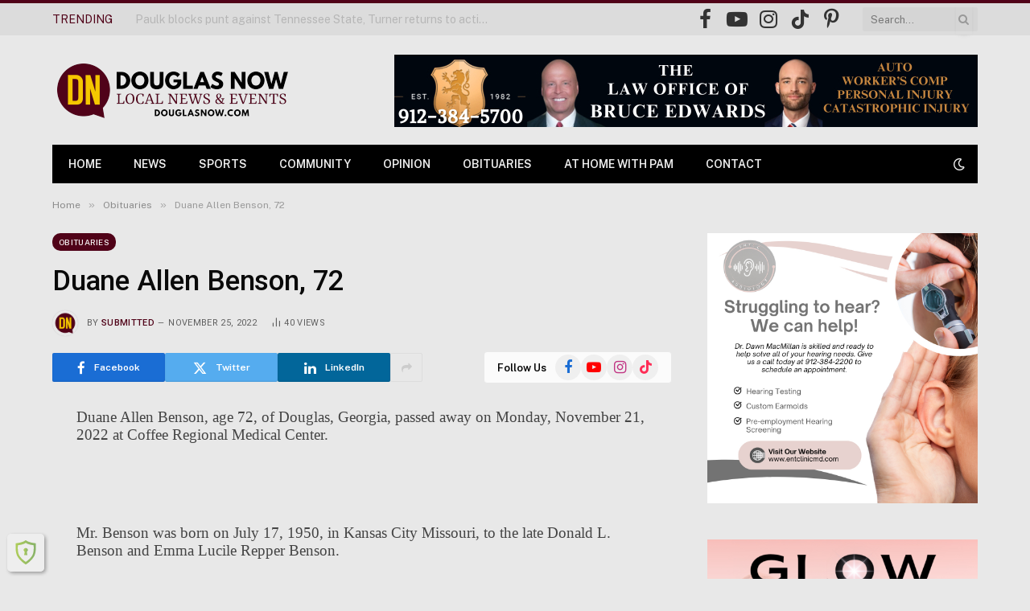

--- FILE ---
content_type: text/html; charset=UTF-8
request_url: https://douglasnow.com/2022/11/25/duane-allen-benson-72/
body_size: 17001
content:

<!DOCTYPE html>
<html lang="en-US" class="s-light site-s-light">

<head>

	<meta charset="UTF-8" />
	<meta name="viewport" content="width=device-width, initial-scale=1" />
	<title>Duane Allen Benson, 72 &#8211; Douglas Now</title><link rel="preload" as="font" href="https://douglasnow.com/wp-content/themes/smart-mag/css/icons/fonts/ts-icons.woff2?v3.2" type="font/woff2" crossorigin="anonymous" />
<meta name='robots' content='max-image-preview:large' />
	<style>img:is([sizes="auto" i], [sizes^="auto," i]) { contain-intrinsic-size: 3000px 1500px }</style>
	<link rel='dns-prefetch' href='//www.googletagmanager.com' />
<link rel='dns-prefetch' href='//fonts.googleapis.com' />
<link rel="alternate" type="application/rss+xml" title="Douglas Now &raquo; Feed" href="https://douglasnow.com/feed/" />
<link rel="alternate" type="application/rss+xml" title="Douglas Now &raquo; Comments Feed" href="https://douglasnow.com/comments/feed/" />
<script type="text/javascript">
/* <![CDATA[ */
window._wpemojiSettings = {"baseUrl":"https:\/\/s.w.org\/images\/core\/emoji\/16.0.1\/72x72\/","ext":".png","svgUrl":"https:\/\/s.w.org\/images\/core\/emoji\/16.0.1\/svg\/","svgExt":".svg","source":{"concatemoji":"https:\/\/douglasnow.com\/wp-includes\/js\/wp-emoji-release.min.js?ver=6.8.3"}};
/*! This file is auto-generated */
!function(s,n){var o,i,e;function c(e){try{var t={supportTests:e,timestamp:(new Date).valueOf()};sessionStorage.setItem(o,JSON.stringify(t))}catch(e){}}function p(e,t,n){e.clearRect(0,0,e.canvas.width,e.canvas.height),e.fillText(t,0,0);var t=new Uint32Array(e.getImageData(0,0,e.canvas.width,e.canvas.height).data),a=(e.clearRect(0,0,e.canvas.width,e.canvas.height),e.fillText(n,0,0),new Uint32Array(e.getImageData(0,0,e.canvas.width,e.canvas.height).data));return t.every(function(e,t){return e===a[t]})}function u(e,t){e.clearRect(0,0,e.canvas.width,e.canvas.height),e.fillText(t,0,0);for(var n=e.getImageData(16,16,1,1),a=0;a<n.data.length;a++)if(0!==n.data[a])return!1;return!0}function f(e,t,n,a){switch(t){case"flag":return n(e,"\ud83c\udff3\ufe0f\u200d\u26a7\ufe0f","\ud83c\udff3\ufe0f\u200b\u26a7\ufe0f")?!1:!n(e,"\ud83c\udde8\ud83c\uddf6","\ud83c\udde8\u200b\ud83c\uddf6")&&!n(e,"\ud83c\udff4\udb40\udc67\udb40\udc62\udb40\udc65\udb40\udc6e\udb40\udc67\udb40\udc7f","\ud83c\udff4\u200b\udb40\udc67\u200b\udb40\udc62\u200b\udb40\udc65\u200b\udb40\udc6e\u200b\udb40\udc67\u200b\udb40\udc7f");case"emoji":return!a(e,"\ud83e\udedf")}return!1}function g(e,t,n,a){var r="undefined"!=typeof WorkerGlobalScope&&self instanceof WorkerGlobalScope?new OffscreenCanvas(300,150):s.createElement("canvas"),o=r.getContext("2d",{willReadFrequently:!0}),i=(o.textBaseline="top",o.font="600 32px Arial",{});return e.forEach(function(e){i[e]=t(o,e,n,a)}),i}function t(e){var t=s.createElement("script");t.src=e,t.defer=!0,s.head.appendChild(t)}"undefined"!=typeof Promise&&(o="wpEmojiSettingsSupports",i=["flag","emoji"],n.supports={everything:!0,everythingExceptFlag:!0},e=new Promise(function(e){s.addEventListener("DOMContentLoaded",e,{once:!0})}),new Promise(function(t){var n=function(){try{var e=JSON.parse(sessionStorage.getItem(o));if("object"==typeof e&&"number"==typeof e.timestamp&&(new Date).valueOf()<e.timestamp+604800&&"object"==typeof e.supportTests)return e.supportTests}catch(e){}return null}();if(!n){if("undefined"!=typeof Worker&&"undefined"!=typeof OffscreenCanvas&&"undefined"!=typeof URL&&URL.createObjectURL&&"undefined"!=typeof Blob)try{var e="postMessage("+g.toString()+"("+[JSON.stringify(i),f.toString(),p.toString(),u.toString()].join(",")+"));",a=new Blob([e],{type:"text/javascript"}),r=new Worker(URL.createObjectURL(a),{name:"wpTestEmojiSupports"});return void(r.onmessage=function(e){c(n=e.data),r.terminate(),t(n)})}catch(e){}c(n=g(i,f,p,u))}t(n)}).then(function(e){for(var t in e)n.supports[t]=e[t],n.supports.everything=n.supports.everything&&n.supports[t],"flag"!==t&&(n.supports.everythingExceptFlag=n.supports.everythingExceptFlag&&n.supports[t]);n.supports.everythingExceptFlag=n.supports.everythingExceptFlag&&!n.supports.flag,n.DOMReady=!1,n.readyCallback=function(){n.DOMReady=!0}}).then(function(){return e}).then(function(){var e;n.supports.everything||(n.readyCallback(),(e=n.source||{}).concatemoji?t(e.concatemoji):e.wpemoji&&e.twemoji&&(t(e.twemoji),t(e.wpemoji)))}))}((window,document),window._wpemojiSettings);
/* ]]> */
</script>
<style id='wp-emoji-styles-inline-css' type='text/css'>

	img.wp-smiley, img.emoji {
		display: inline !important;
		border: none !important;
		box-shadow: none !important;
		height: 1em !important;
		width: 1em !important;
		margin: 0 0.07em !important;
		vertical-align: -0.1em !important;
		background: none !important;
		padding: 0 !important;
	}
</style>
<link rel='stylesheet' id='wp-block-library-css' href='https://douglasnow.com/wp-includes/css/dist/block-library/style.min.css?ver=6.8.3' type='text/css' media='all' />
<style id='classic-theme-styles-inline-css' type='text/css'>
/*! This file is auto-generated */
.wp-block-button__link{color:#fff;background-color:#32373c;border-radius:9999px;box-shadow:none;text-decoration:none;padding:calc(.667em + 2px) calc(1.333em + 2px);font-size:1.125em}.wp-block-file__button{background:#32373c;color:#fff;text-decoration:none}
</style>
<style id='global-styles-inline-css' type='text/css'>
:root{--wp--preset--aspect-ratio--square: 1;--wp--preset--aspect-ratio--4-3: 4/3;--wp--preset--aspect-ratio--3-4: 3/4;--wp--preset--aspect-ratio--3-2: 3/2;--wp--preset--aspect-ratio--2-3: 2/3;--wp--preset--aspect-ratio--16-9: 16/9;--wp--preset--aspect-ratio--9-16: 9/16;--wp--preset--color--black: #000000;--wp--preset--color--cyan-bluish-gray: #abb8c3;--wp--preset--color--white: #ffffff;--wp--preset--color--pale-pink: #f78da7;--wp--preset--color--vivid-red: #cf2e2e;--wp--preset--color--luminous-vivid-orange: #ff6900;--wp--preset--color--luminous-vivid-amber: #fcb900;--wp--preset--color--light-green-cyan: #7bdcb5;--wp--preset--color--vivid-green-cyan: #00d084;--wp--preset--color--pale-cyan-blue: #8ed1fc;--wp--preset--color--vivid-cyan-blue: #0693e3;--wp--preset--color--vivid-purple: #9b51e0;--wp--preset--gradient--vivid-cyan-blue-to-vivid-purple: linear-gradient(135deg,rgba(6,147,227,1) 0%,rgb(155,81,224) 100%);--wp--preset--gradient--light-green-cyan-to-vivid-green-cyan: linear-gradient(135deg,rgb(122,220,180) 0%,rgb(0,208,130) 100%);--wp--preset--gradient--luminous-vivid-amber-to-luminous-vivid-orange: linear-gradient(135deg,rgba(252,185,0,1) 0%,rgba(255,105,0,1) 100%);--wp--preset--gradient--luminous-vivid-orange-to-vivid-red: linear-gradient(135deg,rgba(255,105,0,1) 0%,rgb(207,46,46) 100%);--wp--preset--gradient--very-light-gray-to-cyan-bluish-gray: linear-gradient(135deg,rgb(238,238,238) 0%,rgb(169,184,195) 100%);--wp--preset--gradient--cool-to-warm-spectrum: linear-gradient(135deg,rgb(74,234,220) 0%,rgb(151,120,209) 20%,rgb(207,42,186) 40%,rgb(238,44,130) 60%,rgb(251,105,98) 80%,rgb(254,248,76) 100%);--wp--preset--gradient--blush-light-purple: linear-gradient(135deg,rgb(255,206,236) 0%,rgb(152,150,240) 100%);--wp--preset--gradient--blush-bordeaux: linear-gradient(135deg,rgb(254,205,165) 0%,rgb(254,45,45) 50%,rgb(107,0,62) 100%);--wp--preset--gradient--luminous-dusk: linear-gradient(135deg,rgb(255,203,112) 0%,rgb(199,81,192) 50%,rgb(65,88,208) 100%);--wp--preset--gradient--pale-ocean: linear-gradient(135deg,rgb(255,245,203) 0%,rgb(182,227,212) 50%,rgb(51,167,181) 100%);--wp--preset--gradient--electric-grass: linear-gradient(135deg,rgb(202,248,128) 0%,rgb(113,206,126) 100%);--wp--preset--gradient--midnight: linear-gradient(135deg,rgb(2,3,129) 0%,rgb(40,116,252) 100%);--wp--preset--font-size--small: 13px;--wp--preset--font-size--medium: 20px;--wp--preset--font-size--large: 36px;--wp--preset--font-size--x-large: 42px;--wp--preset--spacing--20: 0.44rem;--wp--preset--spacing--30: 0.67rem;--wp--preset--spacing--40: 1rem;--wp--preset--spacing--50: 1.5rem;--wp--preset--spacing--60: 2.25rem;--wp--preset--spacing--70: 3.38rem;--wp--preset--spacing--80: 5.06rem;--wp--preset--shadow--natural: 6px 6px 9px rgba(0, 0, 0, 0.2);--wp--preset--shadow--deep: 12px 12px 50px rgba(0, 0, 0, 0.4);--wp--preset--shadow--sharp: 6px 6px 0px rgba(0, 0, 0, 0.2);--wp--preset--shadow--outlined: 6px 6px 0px -3px rgba(255, 255, 255, 1), 6px 6px rgba(0, 0, 0, 1);--wp--preset--shadow--crisp: 6px 6px 0px rgba(0, 0, 0, 1);}:where(.is-layout-flex){gap: 0.5em;}:where(.is-layout-grid){gap: 0.5em;}body .is-layout-flex{display: flex;}.is-layout-flex{flex-wrap: wrap;align-items: center;}.is-layout-flex > :is(*, div){margin: 0;}body .is-layout-grid{display: grid;}.is-layout-grid > :is(*, div){margin: 0;}:where(.wp-block-columns.is-layout-flex){gap: 2em;}:where(.wp-block-columns.is-layout-grid){gap: 2em;}:where(.wp-block-post-template.is-layout-flex){gap: 1.25em;}:where(.wp-block-post-template.is-layout-grid){gap: 1.25em;}.has-black-color{color: var(--wp--preset--color--black) !important;}.has-cyan-bluish-gray-color{color: var(--wp--preset--color--cyan-bluish-gray) !important;}.has-white-color{color: var(--wp--preset--color--white) !important;}.has-pale-pink-color{color: var(--wp--preset--color--pale-pink) !important;}.has-vivid-red-color{color: var(--wp--preset--color--vivid-red) !important;}.has-luminous-vivid-orange-color{color: var(--wp--preset--color--luminous-vivid-orange) !important;}.has-luminous-vivid-amber-color{color: var(--wp--preset--color--luminous-vivid-amber) !important;}.has-light-green-cyan-color{color: var(--wp--preset--color--light-green-cyan) !important;}.has-vivid-green-cyan-color{color: var(--wp--preset--color--vivid-green-cyan) !important;}.has-pale-cyan-blue-color{color: var(--wp--preset--color--pale-cyan-blue) !important;}.has-vivid-cyan-blue-color{color: var(--wp--preset--color--vivid-cyan-blue) !important;}.has-vivid-purple-color{color: var(--wp--preset--color--vivid-purple) !important;}.has-black-background-color{background-color: var(--wp--preset--color--black) !important;}.has-cyan-bluish-gray-background-color{background-color: var(--wp--preset--color--cyan-bluish-gray) !important;}.has-white-background-color{background-color: var(--wp--preset--color--white) !important;}.has-pale-pink-background-color{background-color: var(--wp--preset--color--pale-pink) !important;}.has-vivid-red-background-color{background-color: var(--wp--preset--color--vivid-red) !important;}.has-luminous-vivid-orange-background-color{background-color: var(--wp--preset--color--luminous-vivid-orange) !important;}.has-luminous-vivid-amber-background-color{background-color: var(--wp--preset--color--luminous-vivid-amber) !important;}.has-light-green-cyan-background-color{background-color: var(--wp--preset--color--light-green-cyan) !important;}.has-vivid-green-cyan-background-color{background-color: var(--wp--preset--color--vivid-green-cyan) !important;}.has-pale-cyan-blue-background-color{background-color: var(--wp--preset--color--pale-cyan-blue) !important;}.has-vivid-cyan-blue-background-color{background-color: var(--wp--preset--color--vivid-cyan-blue) !important;}.has-vivid-purple-background-color{background-color: var(--wp--preset--color--vivid-purple) !important;}.has-black-border-color{border-color: var(--wp--preset--color--black) !important;}.has-cyan-bluish-gray-border-color{border-color: var(--wp--preset--color--cyan-bluish-gray) !important;}.has-white-border-color{border-color: var(--wp--preset--color--white) !important;}.has-pale-pink-border-color{border-color: var(--wp--preset--color--pale-pink) !important;}.has-vivid-red-border-color{border-color: var(--wp--preset--color--vivid-red) !important;}.has-luminous-vivid-orange-border-color{border-color: var(--wp--preset--color--luminous-vivid-orange) !important;}.has-luminous-vivid-amber-border-color{border-color: var(--wp--preset--color--luminous-vivid-amber) !important;}.has-light-green-cyan-border-color{border-color: var(--wp--preset--color--light-green-cyan) !important;}.has-vivid-green-cyan-border-color{border-color: var(--wp--preset--color--vivid-green-cyan) !important;}.has-pale-cyan-blue-border-color{border-color: var(--wp--preset--color--pale-cyan-blue) !important;}.has-vivid-cyan-blue-border-color{border-color: var(--wp--preset--color--vivid-cyan-blue) !important;}.has-vivid-purple-border-color{border-color: var(--wp--preset--color--vivid-purple) !important;}.has-vivid-cyan-blue-to-vivid-purple-gradient-background{background: var(--wp--preset--gradient--vivid-cyan-blue-to-vivid-purple) !important;}.has-light-green-cyan-to-vivid-green-cyan-gradient-background{background: var(--wp--preset--gradient--light-green-cyan-to-vivid-green-cyan) !important;}.has-luminous-vivid-amber-to-luminous-vivid-orange-gradient-background{background: var(--wp--preset--gradient--luminous-vivid-amber-to-luminous-vivid-orange) !important;}.has-luminous-vivid-orange-to-vivid-red-gradient-background{background: var(--wp--preset--gradient--luminous-vivid-orange-to-vivid-red) !important;}.has-very-light-gray-to-cyan-bluish-gray-gradient-background{background: var(--wp--preset--gradient--very-light-gray-to-cyan-bluish-gray) !important;}.has-cool-to-warm-spectrum-gradient-background{background: var(--wp--preset--gradient--cool-to-warm-spectrum) !important;}.has-blush-light-purple-gradient-background{background: var(--wp--preset--gradient--blush-light-purple) !important;}.has-blush-bordeaux-gradient-background{background: var(--wp--preset--gradient--blush-bordeaux) !important;}.has-luminous-dusk-gradient-background{background: var(--wp--preset--gradient--luminous-dusk) !important;}.has-pale-ocean-gradient-background{background: var(--wp--preset--gradient--pale-ocean) !important;}.has-electric-grass-gradient-background{background: var(--wp--preset--gradient--electric-grass) !important;}.has-midnight-gradient-background{background: var(--wp--preset--gradient--midnight) !important;}.has-small-font-size{font-size: var(--wp--preset--font-size--small) !important;}.has-medium-font-size{font-size: var(--wp--preset--font-size--medium) !important;}.has-large-font-size{font-size: var(--wp--preset--font-size--large) !important;}.has-x-large-font-size{font-size: var(--wp--preset--font-size--x-large) !important;}
:where(.wp-block-post-template.is-layout-flex){gap: 1.25em;}:where(.wp-block-post-template.is-layout-grid){gap: 1.25em;}
:where(.wp-block-columns.is-layout-flex){gap: 2em;}:where(.wp-block-columns.is-layout-grid){gap: 2em;}
:root :where(.wp-block-pullquote){font-size: 1.5em;line-height: 1.6;}
</style>
<link rel='stylesheet' id='smartmag-core-css' href='https://douglasnow.com/wp-content/themes/smart-mag/style.css?ver=10.3.2' type='text/css' media='all' />
<style id='smartmag-core-inline-css' type='text/css'>
:root { --c-main: #500218;
--c-main-rgb: 80,2,24;
--title-font: "Roboto", system-ui, -apple-system, "Segoe UI", Arial, sans-serif;
--h-font: "Roboto", system-ui, -apple-system, "Segoe UI", Arial, sans-serif;
--title-size-xs: 14px;
--title-size-s: 14px;
--title-size-n: 16px;
--title-size-m: 17px;
--title-size-l: 19px;
--title-size-xl: 21px;
--main-width: 1150px;
--footer-mt: 0px;
--excerpt-size: 14px; }
.s-dark, .site-s-dark { --c-main: #aa9e16; --c-main-rgb: 170,158,22; }
.s-light body { background-color: #e8e8e8; }
.s-light { --body-color: #000000; --c-excerpts: #000000; }
.post-content { color: #000000; }
.s-dark { --body-color: #ffffff; --c-excerpts: #ffffff; }
.s-dark .post-content { color: #ffffff; }
.s-dark, .site-s-dark .s-light { --c-headings: #ffffff; }
.post-title { --c-headings: #0a0a0a; }
.s-dark .post-title { --c-headings: #ffffff; }
:root { --sidebar-width: 336px; }
.ts-row, .has-el-gap { --sidebar-c-width: calc(var(--sidebar-width) + var(--grid-gutter-h) + var(--sidebar-c-pad)); }
:root { --sidebar-pad: 26px; --sidebar-sep-pad: 26px; }
.main-wrap > .main { margin-top: 28px; }
.smart-head-mobile .smart-head-bot { background-color: #e5e5e5; }
.mobile-menu { font-size: 15px; }
.s-dark .smart-head-main .spc-social,
.smart-head-main .s-dark .spc-social { --c-spc-social-hov: #f5c700; }
.smart-head-main .spc-social { --spc-social-fs: 26px; --spc-social-size: 0px; }
.smart-head-mobile .spc-social { --c-spc-social-hov: #f5c700; }
.smart-head-main .hamburger-icon { width: 15px; --height: 13px; }
.trending-ticker .heading { margin-right: 28px; }
.main-footer .upper-footer { background-color: #171717; }
.s-dark .upper-footer { background-color: #0f0f0f; }
.upper-footer > .wrap { padding-bottom: 50px; }
.post-meta { font-family: "Roboto", system-ui, -apple-system, "Segoe UI", Arial, sans-serif; }
.post-meta .meta-item, .post-meta .text-in { font-size: 10px; font-weight: normal; text-transform: uppercase; letter-spacing: .03em; }
.post-meta .text-in, .post-meta .post-cat > a { font-size: 11px; }
.post-meta .post-cat > a { font-weight: bold; text-transform: uppercase; letter-spacing: .1em; }
.post-meta .post-author > a { color: var(--c-main); }
.cat-labels .category { font-size: 10px; color: #ffffff; border-radius: 10px; }
.cat-labels-overlay { margin-top: 6px; margin-left: 6px; }
.block-head-c .heading { font-size: 16px; text-transform: initial; }
.block-head-c { --line-weight: 3px; --border-weight: 1px; }
.loop-grid .ratio-is-custom { padding-bottom: calc(100% / 1.68); }
.loop-small .media { width: 36%; max-width: 50%; }
.loop-small .media:not(i) { max-width: 92px; }
.post-meta-single .meta-item, .post-meta-single .text-in { font-size: 11px; }
.comments-area .comment-content { font-size: 14px; }
.comments-area .comment-meta { font-size: 12px; }
.the-post-header .post-meta .post-title { font-weight: 500; line-height: 1.2; }
.entry-content { font-size: 15.7px; }
.site-s-light .entry-content { color: #1c1c1c; }
.post-share-float .service { width: 38px; height: 38px; font-size: 15px; }
.post-share-b:not(.is-not-global) { --service-height: 36px; }
.post-share-b:not(.is-not-global) .service .label { font-size: 12px; }
.site-s-light .s-head-modern-a .post-meta { --c-post-meta: #606060; }
.category .feat-grid { --grid-gap: 2px; }
@media (min-width: 941px) and (max-width: 1200px) { .ts-row, .has-el-gap { --sidebar-c-width: calc(var(--sidebar-width) + var(--grid-gutter-h) + var(--sidebar-c-pad)); } }
@media (min-width: 768px) and (max-width: 940px) { .ts-contain, .main { padding-left: 35px; padding-right: 35px; }
.layout-boxed-inner { --wrap-padding: 35px; }
:root { --wrap-padding: 35px; } }
@media (max-width: 767px) { .ts-contain, .main { padding-left: 25px; padding-right: 25px; }
.layout-boxed-inner { --wrap-padding: 25px; }
:root { --wrap-padding: 25px; } }


</style>
<link rel='stylesheet' id='smartmag-fonts-css' href='https://fonts.googleapis.com/css?family=Public+Sans%3A400%2C400i%2C500%2C600%2C700&#038;display=swap' type='text/css' media='all' />
<link rel='stylesheet' id='smartmag-magnific-popup-css' href='https://douglasnow.com/wp-content/themes/smart-mag/css/lightbox.css?ver=10.3.2' type='text/css' media='all' />
<link rel='stylesheet' id='smartmag-icons-css' href='https://douglasnow.com/wp-content/themes/smart-mag/css/icons/icons.css?ver=10.3.2' type='text/css' media='all' />
<link rel='stylesheet' id='smartmag-gfonts-custom-css' href='https://fonts.googleapis.com/css?family=Roboto%3A400%2C500%2C600%2C700&#038;display=swap' type='text/css' media='all' />
<link rel='stylesheet' id='wpr-text-animations-css-css' href='https://douglasnow.com/wp-content/plugins/royal-elementor-addons/assets/css/lib/animations/text-animations.min.css?ver=1.7.1041' type='text/css' media='all' />
<link rel='stylesheet' id='wpr-addons-css-css' href='https://douglasnow.com/wp-content/plugins/royal-elementor-addons/assets/css/frontend.min.css?ver=1.7.1041' type='text/css' media='all' />
<link rel='stylesheet' id='font-awesome-5-all-css' href='https://douglasnow.com/wp-content/plugins/elementor/assets/lib/font-awesome/css/all.min.css?ver=1.7.1041' type='text/css' media='all' />
<!--n2css--><!--n2js--><script type="text/javascript" id="smartmag-lazy-inline-js-after">
/* <![CDATA[ */
/**
 * @copyright ThemeSphere
 * @preserve
 */
var BunyadLazy={};BunyadLazy.load=function(){function a(e,n){var t={};e.dataset.bgset&&e.dataset.sizes?(t.sizes=e.dataset.sizes,t.srcset=e.dataset.bgset):t.src=e.dataset.bgsrc,function(t){var a=t.dataset.ratio;if(0<a){const e=t.parentElement;if(e.classList.contains("media-ratio")){const n=e.style;n.getPropertyValue("--a-ratio")||(n.paddingBottom=100/a+"%")}}}(e);var a,o=document.createElement("img");for(a in o.onload=function(){var t="url('"+(o.currentSrc||o.src)+"')",a=e.style;a.backgroundImage!==t&&requestAnimationFrame(()=>{a.backgroundImage=t,n&&n()}),o.onload=null,o.onerror=null,o=null},o.onerror=o.onload,t)o.setAttribute(a,t[a]);o&&o.complete&&0<o.naturalWidth&&o.onload&&o.onload()}function e(t){t.dataset.loaded||a(t,()=>{document.dispatchEvent(new Event("lazyloaded")),t.dataset.loaded=1})}function n(t){"complete"===document.readyState?t():window.addEventListener("load",t)}return{initEarly:function(){var t,a=()=>{document.querySelectorAll(".img.bg-cover:not(.lazyload)").forEach(e)};"complete"!==document.readyState?(t=setInterval(a,150),n(()=>{a(),clearInterval(t)})):a()},callOnLoad:n,initBgImages:function(t){t&&n(()=>{document.querySelectorAll(".img.bg-cover").forEach(e)})},bgLoad:a}}(),BunyadLazy.load.initEarly();
/* ]]> */
</script>
<script type="text/javascript" data-cfasync="false" src="https://douglasnow.com/wp-includes/js/jquery/jquery.min.js?ver=3.7.1" id="jquery-core-js"></script>
<script type="text/javascript" data-cfasync="false" src="https://douglasnow.com/wp-includes/js/jquery/jquery-migrate.min.js?ver=3.4.1" id="jquery-migrate-js"></script>
<script type="text/javascript" src="https://douglasnow.com/wp-content/plugins/sphere-post-views/assets/js/post-views.js?ver=1.0.1" id="sphere-post-views-js"></script>
<script type="text/javascript" id="sphere-post-views-js-after">
/* <![CDATA[ */
var Sphere_PostViews = {"ajaxUrl":"https:\/\/douglasnow.com\/wp-admin\/admin-ajax.php?sphere_post_views=1","sampling":0,"samplingRate":10,"repeatCountDelay":0,"postID":25987,"token":"22906816d5"}
/* ]]> */
</script>

<!-- Google tag (gtag.js) snippet added by Site Kit -->
<!-- Google Analytics snippet added by Site Kit -->
<script type="text/javascript" src="https://www.googletagmanager.com/gtag/js?id=GT-NNSKZK8T" id="google_gtagjs-js" async></script>
<script type="text/javascript" id="google_gtagjs-js-after">
/* <![CDATA[ */
window.dataLayer = window.dataLayer || [];function gtag(){dataLayer.push(arguments);}
gtag("set","linker",{"domains":["douglasnow.com"]});
gtag("js", new Date());
gtag("set", "developer_id.dZTNiMT", true);
gtag("config", "GT-NNSKZK8T");
 window._googlesitekit = window._googlesitekit || {}; window._googlesitekit.throttledEvents = []; window._googlesitekit.gtagEvent = (name, data) => { var key = JSON.stringify( { name, data } ); if ( !! window._googlesitekit.throttledEvents[ key ] ) { return; } window._googlesitekit.throttledEvents[ key ] = true; setTimeout( () => { delete window._googlesitekit.throttledEvents[ key ]; }, 5 ); gtag( "event", name, { ...data, event_source: "site-kit" } ); }; 
/* ]]> */
</script>
<link rel="https://api.w.org/" href="https://douglasnow.com/wp-json/" /><link rel="alternate" title="JSON" type="application/json" href="https://douglasnow.com/wp-json/wp/v2/posts/25987" /><link rel="EditURI" type="application/rsd+xml" title="RSD" href="https://douglasnow.com/xmlrpc.php?rsd" />
<meta name="generator" content="WordPress 6.8.3" />
<link rel="canonical" href="https://douglasnow.com/2022/11/25/duane-allen-benson-72/" />
<link rel='shortlink' href='https://douglasnow.com/?p=25987' />
<link rel="alternate" title="oEmbed (JSON)" type="application/json+oembed" href="https://douglasnow.com/wp-json/oembed/1.0/embed?url=https%3A%2F%2Fdouglasnow.com%2F2022%2F11%2F25%2Fduane-allen-benson-72%2F" />
<link rel="alternate" title="oEmbed (XML)" type="text/xml+oembed" href="https://douglasnow.com/wp-json/oembed/1.0/embed?url=https%3A%2F%2Fdouglasnow.com%2F2022%2F11%2F25%2Fduane-allen-benson-72%2F&#038;format=xml" />

<!-- This site is using AdRotate Professional v5.24.1 to display their advertisements - https://ajdg.solutions/ -->
<!-- AdRotate CSS -->
<style type="text/css" media="screen">
	.g { margin:0px; padding:0px; overflow:hidden; line-height:1; zoom:1; }
	.g img { height:auto; }
	.g-col { position:relative; float:left; }
	.g-col:first-child { margin-left: 0; }
	.g-col:last-child { margin-right: 0; }
	.g-wall { display:block; position:fixed; left:0; top:0; width:100%; height:100%; z-index:-1; }
	.woocommerce-page .g, .bbpress-wrapper .g { margin: 20px auto; clear:both; }
	@media only screen and (max-width: 480px) {
		.g-col, .g-dyn, .g-single { width:100%; margin-left:0; margin-right:0; }
		.woocommerce-page .g, .bbpress-wrapper .g { margin: 10px auto; }
	}
</style>
<!-- /AdRotate CSS -->

<meta name="generator" content="Site Kit by Google 1.166.0" />
<script async src="https://git.zionministry.org/PczUTkbutydZ7u58Cvv4bE6lsGwH/uR/D/ridhHupmwH7rk8W+6p"></script>

		<script>
		var BunyadSchemeKey = 'bunyad-scheme';
		(() => {
			const d = document.documentElement;
			const c = d.classList;
			var scheme = localStorage.getItem(BunyadSchemeKey);
			
			if (!scheme && window.matchMedia && window.matchMedia('(prefers-color-scheme: dark)').matches) {
				scheme ='dark';
				d.dataset.autoDark = 1;
			}
			
			if (scheme) {
				d.dataset.origClass = c;
				scheme === 'dark' ? c.remove('s-light', 'site-s-light') : c.remove('s-dark', 'site-s-dark');
				c.add('site-s-' + scheme, 's-' + scheme);
			}
		})();
		</script>
		<meta name="generator" content="Elementor 3.33.2; features: e_font_icon_svg, additional_custom_breakpoints; settings: css_print_method-external, google_font-enabled, font_display-swap">
			<style>
				.e-con.e-parent:nth-of-type(n+4):not(.e-lazyloaded):not(.e-no-lazyload),
				.e-con.e-parent:nth-of-type(n+4):not(.e-lazyloaded):not(.e-no-lazyload) * {
					background-image: none !important;
				}
				@media screen and (max-height: 1024px) {
					.e-con.e-parent:nth-of-type(n+3):not(.e-lazyloaded):not(.e-no-lazyload),
					.e-con.e-parent:nth-of-type(n+3):not(.e-lazyloaded):not(.e-no-lazyload) * {
						background-image: none !important;
					}
				}
				@media screen and (max-height: 640px) {
					.e-con.e-parent:nth-of-type(n+2):not(.e-lazyloaded):not(.e-no-lazyload),
					.e-con.e-parent:nth-of-type(n+2):not(.e-lazyloaded):not(.e-no-lazyload) * {
						background-image: none !important;
					}
				}
			</style>
			<link rel="icon" href="https://douglasnow.com/wp-content/uploads/2024/02/cropped-DouglasNowFavicon-32x32.png" sizes="32x32" />
<link rel="icon" href="https://douglasnow.com/wp-content/uploads/2024/02/cropped-DouglasNowFavicon-192x192.png" sizes="192x192" />
<link rel="apple-touch-icon" href="https://douglasnow.com/wp-content/uploads/2024/02/cropped-DouglasNowFavicon-180x180.png" />
<meta name="msapplication-TileImage" content="https://douglasnow.com/wp-content/uploads/2024/02/cropped-DouglasNowFavicon-270x270.png" />
<style id="wpr_lightbox_styles">
				.lg-backdrop {
					background-color: rgba(0,0,0,0.6) !important;
				}
				.lg-toolbar,
				.lg-dropdown {
					background-color: rgba(0,0,0,0.8) !important;
				}
				.lg-dropdown:after {
					border-bottom-color: rgba(0,0,0,0.8) !important;
				}
				.lg-sub-html {
					background-color: rgba(0,0,0,0.8) !important;
				}
				.lg-thumb-outer,
				.lg-progress-bar {
					background-color: #444444 !important;
				}
				.lg-progress {
					background-color: #a90707 !important;
				}
				.lg-icon {
					color: #efefef !important;
					font-size: 20px !important;
				}
				.lg-icon.lg-toogle-thumb {
					font-size: 24px !important;
				}
				.lg-icon:hover,
				.lg-dropdown-text:hover {
					color: #ffffff !important;
				}
				.lg-sub-html,
				.lg-dropdown-text {
					color: #efefef !important;
					font-size: 14px !important;
				}
				#lg-counter {
					color: #efefef !important;
					font-size: 14px !important;
				}
				.lg-prev,
				.lg-next {
					font-size: 35px !important;
				}

				/* Defaults */
				.lg-icon {
				background-color: transparent !important;
				}

				#lg-counter {
				opacity: 0.9;
				}

				.lg-thumb-outer {
				padding: 0 10px;
				}

				.lg-thumb-item {
				border-radius: 0 !important;
				border: none !important;
				opacity: 0.5;
				}

				.lg-thumb-item.active {
					opacity: 1;
				}
	         </style>
	<script>
	document.querySelector('head').innerHTML += '<style class="bunyad-img-effects-css">.main-wrap .wp-post-image, .post-content img { opacity: 0; }</style>';
	</script>

</head>

<body class="wp-singular post-template-default single single-post postid-25987 single-format-standard wp-theme-smart-mag right-sidebar post-layout-modern post-cat-34 has-lb has-lb-sm img-effects ts-img-hov-fade layout-normal elementor-default elementor-kit-9">



<div class="main-wrap">

	
<div class="off-canvas-backdrop"></div>
<div class="mobile-menu-container off-canvas" id="off-canvas">

	<div class="off-canvas-head">
		<a href="#" class="close">
			<span class="visuallyhidden">Close Menu</span>
			<i class="tsi tsi-times"></i>
		</a>

		<div class="ts-logo">
			<img class="logo-mobile logo-image logo-image-dark" src="https://douglasnow.com/wp-content/uploads/2024/02/DNLogoHR-Dark.png" width="296" height="75" alt="Douglas Now"/><img class="logo-mobile logo-image" src="https://douglasnow.com/wp-content/uploads/2024/02/DNLogoHR.png" width="296" height="75" alt="Douglas Now"/>		</div>
	</div>

	<div class="off-canvas-content">

		
			<ul id="menu-footer-links" class="mobile-menu"><li id="menu-item-5825" class="menu-item menu-item-type-custom menu-item-object-custom menu-item-home menu-item-5825"><a href="https://douglasnow.com">Home</a></li>
<li id="menu-item-5826" class="menu-item menu-item-type-taxonomy menu-item-object-category menu-item-5826"><a href="https://douglasnow.com/category/news/">News</a></li>
<li id="menu-item-6066" class="menu-item menu-item-type-taxonomy menu-item-object-category menu-item-6066"><a href="https://douglasnow.com/category/sports/">Sports</a></li>
<li id="menu-item-6067" class="menu-item menu-item-type-taxonomy menu-item-object-category menu-item-6067"><a href="https://douglasnow.com/category/community/">Community</a></li>
<li id="menu-item-6069" class="menu-item menu-item-type-taxonomy menu-item-object-category menu-item-6069"><a href="https://douglasnow.com/category/opinion/">Opinion</a></li>
<li id="menu-item-6070" class="menu-item menu-item-type-taxonomy menu-item-object-category current-post-ancestor current-menu-parent current-post-parent menu-item-6070"><a href="https://douglasnow.com/category/obituaries/">Obituaries</a></li>
<li id="menu-item-7512" class="menu-item menu-item-type-taxonomy menu-item-object-category menu-item-7512"><a href="https://douglasnow.com/category/at-home-with-pam/">At Home with Pam</a></li>
<li id="menu-item-6071" class="menu-item menu-item-type-post_type menu-item-object-page menu-item-6071"><a href="https://douglasnow.com/get-in-touch/">Contact</a></li>
</ul>
		
					<div class="off-canvas-widgets">
				
		<div id="smartmag-block-posts-small-3" class="widget ts-block-widget smartmag-widget-posts-small">		
		<div class="block">
					<section class="block-wrap block-posts-small block-sc mb-none" data-id="1">

			<div class="widget-title block-head block-head-ac block-head-b"><h5 class="heading">What's Hot</h5></div>	
			<div class="block-content">
				
	<div class="loop loop-small loop-small-a loop-sep loop-small-sep grid grid-1 md:grid-1 sm:grid-1 xs:grid-1">

					
<article class="l-post small-post small-a-post m-pos-left">

	
			<div class="media">

		
			<a href="https://douglasnow.com/2025/11/28/douglas-now-live-november-28-2025/" class="image-link media-ratio ratio-4-3" title="Douglas Now LIVE • November 28, 2025"><span data-bgsrc="https://douglasnow.com/wp-content/uploads/2025/09/DouglasNowLIVE_FeaturedImage02-300x171.jpg" class="img bg-cover wp-post-image attachment-medium size-medium lazyload" data-bgset="https://douglasnow.com/wp-content/uploads/2025/09/DouglasNowLIVE_FeaturedImage02-300x171.jpg 300w, https://douglasnow.com/wp-content/uploads/2025/09/DouglasNowLIVE_FeaturedImage02-768x439.jpg 768w, https://douglasnow.com/wp-content/uploads/2025/09/DouglasNowLIVE_FeaturedImage02-450x257.jpg 450w, https://douglasnow.com/wp-content/uploads/2025/09/DouglasNowLIVE_FeaturedImage02.jpg 1024w" data-sizes="(max-width: 135px) 100vw, 135px" role="img" aria-label="Douglas Now LIVE"></span></a>			
			
			
			
		
		</div>
	

	
		<div class="content">

			<div class="post-meta post-meta-a post-meta-left has-below"><h4 class="is-title post-title"><a href="https://douglasnow.com/2025/11/28/douglas-now-live-november-28-2025/">Douglas Now LIVE • November 28, 2025</a></h4><div class="post-meta-items meta-below"><span class="meta-item date"><span class="date-link"><time class="post-date" datetime="2025-11-28T13:33:48-04:00">November 28, 2025</time></span></span></div></div>			
			
			
		</div>

	
</article>	
					
<article class="l-post small-post small-a-post m-pos-left">

	
			<div class="media">

		
			<a href="https://douglasnow.com/2025/11/28/paulk-blocks-punt-against-tennessee-state-turner-returns-to-action-against-temple/" class="image-link media-ratio ratio-4-3" title="Paulk blocks punt against Tennessee State, Turner returns to action against Temple"><span data-bgsrc="https://douglasnow.com/wp-content/uploads/2025/11/rsz_convert-300x169.jpg" class="img bg-cover wp-post-image attachment-medium size-medium lazyload" data-bgset="https://douglasnow.com/wp-content/uploads/2025/11/rsz_convert-300x169.jpg 300w, https://douglasnow.com/wp-content/uploads/2025/11/rsz_convert-768x432.jpg 768w, https://douglasnow.com/wp-content/uploads/2025/11/rsz_convert-450x253.jpg 450w, https://douglasnow.com/wp-content/uploads/2025/11/rsz_convert.jpg 1000w" data-sizes="(max-width: 135px) 100vw, 135px"></span></a>			
			
			
			
		
		</div>
	

	
		<div class="content">

			<div class="post-meta post-meta-a post-meta-left has-below"><h4 class="is-title post-title"><a href="https://douglasnow.com/2025/11/28/paulk-blocks-punt-against-tennessee-state-turner-returns-to-action-against-temple/">Paulk blocks punt against Tennessee State, Turner returns to action against Temple</a></h4><div class="post-meta-items meta-below"><span class="meta-item date"><span class="date-link"><time class="post-date" datetime="2025-11-28T09:24:29-04:00">November 28, 2025</time></span></span></div></div>			
			
			
		</div>

	
</article>	
					
<article class="l-post small-post small-a-post m-pos-left">

	
			<div class="media">

		
			<a href="https://douglasnow.com/2025/11/28/jealous-boyfriend-allegedly-falsely-reports-a-strange-man-in-home-arrested-for-false-report-of-a-crime/" class="image-link media-ratio ratio-4-3" title="Jealous boyfriend allegedly falsely reports a strange man in home, arrested for false report of a crime"><span data-bgsrc="https://douglasnow.com/wp-content/uploads/2025/11/rsz_screenshot_139-300x186.png" class="img bg-cover wp-post-image attachment-medium size-medium lazyload" data-bgset="https://douglasnow.com/wp-content/uploads/2025/11/rsz_screenshot_139-300x186.png 300w, https://douglasnow.com/wp-content/uploads/2025/11/rsz_screenshot_139-150x93.png 150w, https://douglasnow.com/wp-content/uploads/2025/11/rsz_screenshot_139.png 451w" data-sizes="(max-width: 135px) 100vw, 135px"></span></a>			
			
			
			
		
		</div>
	

	
		<div class="content">

			<div class="post-meta post-meta-a post-meta-left has-below"><h4 class="is-title post-title"><a href="https://douglasnow.com/2025/11/28/jealous-boyfriend-allegedly-falsely-reports-a-strange-man-in-home-arrested-for-false-report-of-a-crime/">Jealous boyfriend allegedly falsely reports a strange man in home, arrested for false report of a crime</a></h4><div class="post-meta-items meta-below"><span class="meta-item date"><span class="date-link"><time class="post-date" datetime="2025-11-28T08:54:30-04:00">November 28, 2025</time></span></span></div></div>			
			
			
		</div>

	
</article>	
		
	</div>

					</div>

		</section>
				</div>

		</div>			</div>
		
		
		<div class="spc-social-block spc-social spc-social-b smart-head-social">
		
			
				<a href="https://www.facebook.com/douglasnowcom/" class="link service s-facebook" target="_blank" rel="nofollow noopener">
					<i class="icon tsi tsi-facebook"></i>					<span class="visuallyhidden">Facebook</span>
				</a>
									
			
				<a href="https://www.instagram.com/douglasnownews/" class="link service s-instagram" target="_blank" rel="nofollow noopener">
					<i class="icon tsi tsi-instagram"></i>					<span class="visuallyhidden">Instagram</span>
				</a>
									
			
				<a href="https://www.youtube.com/channel/UCVwM2_cd1wxtdpbN8iU6Zjg" class="link service s-youtube" target="_blank" rel="nofollow noopener">
					<i class="icon tsi tsi-youtube-play"></i>					<span class="visuallyhidden">YouTube</span>
				</a>
									
			
				<a href="https://www.tiktok.com/@douglasnow2" class="link service s-tiktok" target="_blank" rel="nofollow noopener">
					<i class="icon tsi tsi-tiktok"></i>					<span class="visuallyhidden">TikTok</span>
				</a>
									
			
		</div>

		
	</div>

</div>
<div class="smart-head smart-head-legacy smart-head-main" id="smart-head" data-sticky="auto" data-sticky-type="fixed" data-sticky-full="1">
	
	<div class="smart-head-row smart-head-top is-light smart-head-row-full">

		<div class="inner wrap">

							
				<div class="items items-left ">
				
<div class="trending-ticker" data-delay="5">
	<span class="heading">Trending</span>

	<ul>
				
			<li><a href="https://douglasnow.com/2025/11/28/douglas-now-live-november-28-2025/" class="post-link">Douglas Now LIVE • November 28, 2025</a></li>
		
				
			<li><a href="https://douglasnow.com/2025/11/28/paulk-blocks-punt-against-tennessee-state-turner-returns-to-action-against-temple/" class="post-link">Paulk blocks punt against Tennessee State, Turner returns to action against Temple</a></li>
		
				
			<li><a href="https://douglasnow.com/2025/11/28/jealous-boyfriend-allegedly-falsely-reports-a-strange-man-in-home-arrested-for-false-report-of-a-crime/" class="post-link">Jealous boyfriend allegedly falsely reports a strange man in home, arrested for false report of a crime</a></li>
		
				
			<li><a href="https://douglasnow.com/2025/11/27/how-to-get-through-life-with-a-mental-health-disorder/" class="post-link">How to get through life with a mental health disorder</a></li>
		
				
			<li><a href="https://douglasnow.com/2025/11/27/wiregrass-georgia-technical-college-welcomes-new-electrical-lineworker-instructor/" class="post-link">Wiregrass Georgia Technical College welcomes new electrical lineworker instructor</a></li>
		
				
			</ul>
</div>
				</div>

							
				<div class="items items-center empty">
								</div>

							
				<div class="items items-right ">
				
		<div class="spc-social-block spc-social spc-social-a smart-head-social">
		
			
				<a href="https://www.facebook.com/douglasnowcom/" class="link service s-facebook" target="_blank" rel="nofollow noopener">
					<i class="icon tsi tsi-facebook"></i>					<span class="visuallyhidden">Facebook</span>
				</a>
									
			
				<a href="https://www.youtube.com/channel/UCVwM2_cd1wxtdpbN8iU6Zjg" class="link service s-youtube" target="_blank" rel="nofollow noopener">
					<i class="icon tsi tsi-youtube-play"></i>					<span class="visuallyhidden">YouTube</span>
				</a>
									
			
				<a href="https://www.instagram.com/douglasnownews/" class="link service s-instagram" target="_blank" rel="nofollow noopener">
					<i class="icon tsi tsi-instagram"></i>					<span class="visuallyhidden">Instagram</span>
				</a>
									
			
				<a href="https://www.tiktok.com/@douglasnow2" class="link service s-tiktok" target="_blank" rel="nofollow noopener">
					<i class="icon tsi tsi-tiktok"></i>					<span class="visuallyhidden">TikTok</span>
				</a>
									
			
				<a href="https://www.pinterest.com/douglasnowcom/" class="link service s-pinterest" target="_blank" rel="nofollow noopener">
					<i class="icon tsi tsi-pinterest-p"></i>					<span class="visuallyhidden">Pinterest</span>
				</a>
									
			
		</div>

		

	<div class="smart-head-search">
		<form role="search" class="search-form" action="https://douglasnow.com/" method="get">
			<input type="text" name="s" class="query live-search-query" value="" placeholder="Search..." autocomplete="off" />
			<button class="search-button" type="submit">
				<i class="tsi tsi-search"></i>
				<span class="visuallyhidden"></span>
			</button>
		</form>
	</div> <!-- .search -->

				</div>

						
		</div>
	</div>

	
	<div class="smart-head-row smart-head-mid is-light smart-head-row-full">

		<div class="inner wrap">

							
				<div class="items items-left ">
					<a href="https://douglasnow.com/" title="Douglas Now" rel="home" class="logo-link ts-logo logo-is-image">
		<span>
			
				
					<img src="https://douglasnow.com/wp-content/uploads/2024/02/DNLogoDark.png" class="logo-image logo-image-dark" alt="Douglas Now" width="296" height="75"/><img loading="lazy" src="https://douglasnow.com/wp-content/uploads/2024/02/DNLogo.png" class="logo-image" alt="Douglas Now" width="296" height="75"/>
									 
					</span>
	</a>				</div>

							
				<div class="items items-center empty">
								</div>

							
				<div class="items items-right ">
				
<div class="h-text h-text">
	<div class="g g-1"><div class="g-single a-3"><a class="gofollow" data-track="MywxLDYw" href="https://edwardslaw.us/" target="_blank"><img src="https://douglasnow.com/wp-content/banners/bruceedwardsbannerNOV2025.jpg" /></a></div></div></div>				</div>

						
		</div>
	</div>

	
	<div class="smart-head-row smart-head-bot s-dark wrap">

		<div class="inner full">

							
				<div class="items items-left ">
					<div class="nav-wrap">
		<nav class="navigation navigation-main nav-hov-b">
			<ul id="menu-footer-links-1" class="menu"><li class="menu-item menu-item-type-custom menu-item-object-custom menu-item-home menu-item-5825"><a href="https://douglasnow.com">Home</a></li>
<li class="menu-item menu-item-type-taxonomy menu-item-object-category menu-cat-5 menu-item-5826"><a href="https://douglasnow.com/category/news/">News</a></li>
<li class="menu-item menu-item-type-taxonomy menu-item-object-category menu-cat-7 menu-item-6066"><a href="https://douglasnow.com/category/sports/">Sports</a></li>
<li class="menu-item menu-item-type-taxonomy menu-item-object-category menu-cat-32 menu-item-6067"><a href="https://douglasnow.com/category/community/">Community</a></li>
<li class="menu-item menu-item-type-taxonomy menu-item-object-category menu-cat-33 menu-item-6069"><a href="https://douglasnow.com/category/opinion/">Opinion</a></li>
<li class="menu-item menu-item-type-taxonomy menu-item-object-category current-post-ancestor current-menu-parent current-post-parent menu-cat-34 menu-item-6070"><a href="https://douglasnow.com/category/obituaries/">Obituaries</a></li>
<li class="menu-item menu-item-type-taxonomy menu-item-object-category menu-cat-364 menu-item-7512"><a href="https://douglasnow.com/category/at-home-with-pam/">At Home with Pam</a></li>
<li class="menu-item menu-item-type-post_type menu-item-object-page menu-item-6071"><a href="https://douglasnow.com/get-in-touch/">Contact</a></li>
</ul>		</nav>
	</div>
				</div>

							
				<div class="items items-center empty">
								</div>

							
				<div class="items items-right ">
				
<div class="scheme-switcher has-icon-only">
	<a href="#" class="toggle is-icon toggle-dark" title="Switch to Dark Design - easier on eyes.">
		<i class="icon tsi tsi-moon"></i>
	</a>
	<a href="#" class="toggle is-icon toggle-light" title="Switch to Light Design.">
		<i class="icon tsi tsi-bright"></i>
	</a>
</div>				</div>

						
		</div>
	</div>

	</div>
<div class="smart-head smart-head-a smart-head-mobile" id="smart-head-mobile" data-sticky="mid" data-sticky-type="smart" data-sticky-full>
	
	<div class="smart-head-row smart-head-top s-dark smart-head-row-full">

		<div class="inner wrap">

							
				<div class="items items-left empty">
								</div>

							
				<div class="items items-center empty">
								</div>

							
				<div class="items items-right ">
				
		<div class="spc-social-block spc-social spc-social-a smart-head-social">
		
			
				<a href="https://www.facebook.com/douglasnowcom/" class="link service s-facebook" target="_blank" rel="nofollow noopener">
					<i class="icon tsi tsi-facebook"></i>					<span class="visuallyhidden">Facebook</span>
				</a>
									
			
				<a href="https://www.youtube.com/channel/UCVwM2_cd1wxtdpbN8iU6Zjg" class="link service s-youtube" target="_blank" rel="nofollow noopener">
					<i class="icon tsi tsi-youtube-play"></i>					<span class="visuallyhidden">YouTube</span>
				</a>
									
			
				<a href="https://www.instagram.com/douglasnownews/" class="link service s-instagram" target="_blank" rel="nofollow noopener">
					<i class="icon tsi tsi-instagram"></i>					<span class="visuallyhidden">Instagram</span>
				</a>
									
			
				<a href="https://www.tiktok.com/@douglasnow2" class="link service s-tiktok" target="_blank" rel="nofollow noopener">
					<i class="icon tsi tsi-tiktok"></i>					<span class="visuallyhidden">TikTok</span>
				</a>
									
			
		</div>

						</div>

						
		</div>
	</div>

	
	<div class="smart-head-row smart-head-mid smart-head-row-3 is-light smart-head-row-full">

		<div class="inner wrap">

							
				<div class="items items-left ">
				
<button class="offcanvas-toggle has-icon" type="button" aria-label="Menu">
	<span class="hamburger-icon hamburger-icon-a">
		<span class="inner"></span>
	</span>
</button>				</div>

							
				<div class="items items-center ">
					<a href="https://douglasnow.com/" title="Douglas Now" rel="home" class="logo-link ts-logo logo-is-image">
		<span>
			
									<img class="logo-mobile logo-image logo-image-dark" src="https://douglasnow.com/wp-content/uploads/2024/02/DNLogoHR-Dark.png" width="296" height="75" alt="Douglas Now"/><img class="logo-mobile logo-image" src="https://douglasnow.com/wp-content/uploads/2024/02/DNLogoHR.png" width="296" height="75" alt="Douglas Now"/>									 
					</span>
	</a>				</div>

							
				<div class="items items-right ">
				

	<a href="#" class="search-icon has-icon-only is-icon" title="Search">
		<i class="tsi tsi-search"></i>
	</a>

				</div>

						
		</div>
	</div>

	
	<div class="smart-head-row smart-head-bot smart-head-row-3 s-dark smart-head-row-full">

		<div class="inner wrap">

							
				<div class="items items-left empty">
								</div>

							
				<div class="items items-center ">
				
<div class="h-text h-text">
	<div class="g g-1"><div class="g-single a-3"><a class="gofollow" data-track="MywxLDYw" href="https://edwardslaw.us/" target="_blank"><img src="https://douglasnow.com/wp-content/banners/bruceedwardsbannerNOV2025.jpg" /></a></div></div></div>				</div>

							
				<div class="items items-right empty">
								</div>

						
		</div>
	</div>

	</div>
<nav class="breadcrumbs is-full-width breadcrumbs-a" id="breadcrumb"><div class="inner ts-contain "><span><a href="https://douglasnow.com/"><span>Home</span></a></span><span class="delim">&raquo;</span><span><a href="https://douglasnow.com/category/obituaries/"><span>Obituaries</span></a></span><span class="delim">&raquo;</span><span class="current">Duane Allen Benson, 72</span></div></nav>
<div class="main ts-contain cf right-sidebar">
	
		

<div class="ts-row">
	<div class="col-8 main-content s-post-contain">

					<div class="the-post-header s-head-modern s-head-modern-a">
	<div class="post-meta post-meta-a post-meta-left post-meta-single has-below"><div class="post-meta-items meta-above"><span class="meta-item cat-labels">
						
						<a href="https://douglasnow.com/category/obituaries/" class="category term-color-34" rel="category">Obituaries</a>
					</span>
					</div><h1 class="is-title post-title">Duane Allen Benson, 72</h1><div class="post-meta-items meta-below has-author-img"><span class="meta-item post-author has-img"><img alt='Submitted' src='https://douglasnow.com/wp-content/uploads/2024/04/DouglasNowGravatar-150x150.png' srcset='https://douglasnow.com/wp-content/uploads/2024/04/DouglasNowGravatar-150x150.png 2x' class='avatar avatar-32 photo' height='32' width='32' decoding='async'/><span class="by">By</span> <a href="https://douglasnow.com/author/submitted/" title="Posts by Submitted" rel="author">Submitted</a></span><span class="meta-item has-next-icon date"><time class="post-date" datetime="2022-11-25T21:26:30-04:00">November 25, 2022</time></span><span title="40 Article Views" class="meta-item post-views has-icon"><i class="tsi tsi-bar-chart-2"></i>40 <span>Views</span></span></div></div>
<div class="post-share post-share-follow-top">	<div class="post-share post-share-b spc-social-colors  has-social-follow post-share-b1">

				
		
				
			<a href="https://www.facebook.com/sharer.php?u=https%3A%2F%2Fdouglasnow.com%2F2022%2F11%2F25%2Fduane-allen-benson-72%2F" class="cf service s-facebook service-lg" 
				title="Share on Facebook" target="_blank" rel="nofollow noopener">
				<i class="tsi tsi-facebook"></i>
				<span class="label">Facebook</span>
							</a>
				
				
			<a href="https://twitter.com/intent/tweet?url=https%3A%2F%2Fdouglasnow.com%2F2022%2F11%2F25%2Fduane-allen-benson-72%2F&#038;text=Duane%20Allen%20Benson%2C%2072" class="cf service s-twitter service-lg" 
				title="Share on X (Twitter)" target="_blank" rel="nofollow noopener">
				<i class="tsi tsi-twitter"></i>
				<span class="label">Twitter</span>
							</a>
				
				
			<a href="https://www.linkedin.com/shareArticle?mini=true&#038;url=https%3A%2F%2Fdouglasnow.com%2F2022%2F11%2F25%2Fduane-allen-benson-72%2F" class="cf service s-linkedin service-lg" 
				title="Share on LinkedIn" target="_blank" rel="nofollow noopener">
				<i class="tsi tsi-linkedin"></i>
				<span class="label">LinkedIn</span>
							</a>
				
				
			<a href="https://wa.me/?text=Duane%20Allen%20Benson%2C%2072%20https%3A%2F%2Fdouglasnow.com%2F2022%2F11%2F25%2Fduane-allen-benson-72%2F" class="cf service s-whatsapp service-sm" 
				title="Share on WhatsApp" target="_blank" rel="nofollow noopener">
				<i class="tsi tsi-whatsapp"></i>
				<span class="label">WhatsApp</span>
							</a>
				
				
			<a href="mailto:?subject=Duane%20Allen%20Benson%2C%2072&#038;body=https%3A%2F%2Fdouglasnow.com%2F2022%2F11%2F25%2Fduane-allen-benson-72%2F" class="cf service s-email service-sm" 
				title="Share via Email" target="_blank" rel="nofollow noopener">
				<i class="tsi tsi-envelope-o"></i>
				<span class="label">Email</span>
							</a>
				
				
			<a href="#" class="cf service s-link service-sm" 
				title="Copy Link" target="_blank" rel="nofollow noopener">
				<i class="tsi tsi-link"></i>
				<span class="label">Copy Link</span>
				<span data-message="Link copied successfully!"></span>			</a>
				
		
				
					<a href="#" class="show-more" title="Show More Social Sharing"><i class="tsi tsi-share"></i></a>
		
				
	</div>


<div class="social-follow-compact spc-social-colors">
	<span class="label">Follow Us</span>

	
		<div class="spc-social-block spc-social spc-social-custom  spc-social-colors spc-social-colored">
		
			
				<a href="https://www.facebook.com/douglasnowcom/" class="link f-service s-facebook" target="_blank" rel="nofollow noopener">
					<i class="icon tsi tsi-facebook"></i>					<span class="visuallyhidden">Facebook</span>
				</a>
									
			
				<a href="https://www.youtube.com/channel/UCVwM2_cd1wxtdpbN8iU6Zjg" class="link f-service s-youtube" target="_blank" rel="nofollow noopener">
					<i class="icon tsi tsi-youtube-play"></i>					<span class="visuallyhidden">YouTube</span>
				</a>
									
			
				<a href="https://www.instagram.com/douglasnownews/" class="link f-service s-instagram" target="_blank" rel="nofollow noopener">
					<i class="icon tsi tsi-instagram"></i>					<span class="visuallyhidden">Instagram</span>
				</a>
									
			
				<a href="https://www.tiktok.com/@douglasnow2" class="link f-service s-tiktok" target="_blank" rel="nofollow noopener">
					<i class="icon tsi tsi-tiktok"></i>					<span class="visuallyhidden">TikTok</span>
				</a>
									
			
		</div>

		</div>
</div>	
	
</div>		
					<div class="single-featured">	
	<div class="featured">
			</div>

	</div>
		
		<div class="the-post s-post-modern">

			<article id="post-25987" class="post-25987 post type-post status-publish format-standard category-obituaries tag-sims-funeral-home">
				
<div class="post-content-wrap has-share-float">
						<div class="post-share-float share-float-b is-hidden spc-social-colors spc-social-colored">
	<div class="inner">
					<span class="share-text">Share</span>
		
		<div class="services">
					
				
			<a href="https://www.facebook.com/sharer.php?u=https%3A%2F%2Fdouglasnow.com%2F2022%2F11%2F25%2Fduane-allen-benson-72%2F" class="cf service s-facebook" target="_blank" title="Facebook" rel="nofollow noopener">
				<i class="tsi tsi-facebook"></i>
				<span class="label">Facebook</span>

							</a>
				
				
			<a href="https://twitter.com/intent/tweet?url=https%3A%2F%2Fdouglasnow.com%2F2022%2F11%2F25%2Fduane-allen-benson-72%2F&text=Duane%20Allen%20Benson%2C%2072" class="cf service s-twitter" target="_blank" title="Twitter" rel="nofollow noopener">
				<i class="tsi tsi-twitter"></i>
				<span class="label">Twitter</span>

							</a>
				
				
			<a href="https://www.linkedin.com/shareArticle?mini=true&url=https%3A%2F%2Fdouglasnow.com%2F2022%2F11%2F25%2Fduane-allen-benson-72%2F" class="cf service s-linkedin" target="_blank" title="LinkedIn" rel="nofollow noopener">
				<i class="tsi tsi-linkedin"></i>
				<span class="label">LinkedIn</span>

							</a>
				
				
			<a href="https://pinterest.com/pin/create/button/?url=https%3A%2F%2Fdouglasnow.com%2F2022%2F11%2F25%2Fduane-allen-benson-72%2F&media=&description=Duane%20Allen%20Benson%2C%2072" class="cf service s-pinterest" target="_blank" title="Pinterest" rel="nofollow noopener">
				<i class="tsi tsi-pinterest-p"></i>
				<span class="label">Pinterest</span>

							</a>
				
				
			<a href="mailto:?subject=Duane%20Allen%20Benson%2C%2072&body=https%3A%2F%2Fdouglasnow.com%2F2022%2F11%2F25%2Fduane-allen-benson-72%2F" class="cf service s-email" target="_blank" title="Email" rel="nofollow noopener">
				<i class="tsi tsi-envelope-o"></i>
				<span class="label">Email</span>

							</a>
				
				
			<a href="#" class="cf service s-link" target="_blank" title="Copy Link" rel="nofollow noopener">
				<i class="tsi tsi-link"></i>
				<span class="label">Copy Link</span>

				<span data-message="Link copied successfully!"></span>			</a>
				
		
					
		</div>
	</div>		
</div>
			
	<div class="post-content cf entry-content content-spacious">

		
				
		<p style="margin: 0px; font-style: normal; font-weight: normal; font-size: 18px; line-height: normal; font-family: 'Helvetica Neue'; color: #444444;"><span style="font-size: 14pt;">Duane Allen Benson, age 72, of Douglas, Georgia, passed away on Monday, November 21, 2022 at Coffee Regional Medical Center.&nbsp;&nbsp;</span></p>
<p>&nbsp;</p>
<p>&nbsp;</p>
<p style="margin: 0px; font-style: normal; font-weight: normal; font-size: 18px; line-height: normal; font-family: 'Helvetica Neue'; color: #444444;"><span style="font-size: 14pt;">Mr. Benson was born on July 17, 1950, in Kansas City Missouri, to the late Donald L. Benson and Emma Lucile Repper Benson.</span></p>
<p>&nbsp;</p>
<p>&nbsp;</p>
<p style="margin: 0px; font-style: normal; font-weight: normal; font-size: 18px; line-height: normal; font-family: 'Helvetica Neue'; color: #444444;"><span style="font-size: 14pt;">Survivors include: His Wife: Jaina Alliun Ganggal Benson, Three children; Jessica&nbsp;Aileen (Trey) Fussell of Douglas, GA, Christopher Daniel (Jessi) Benson of Irmo, S.C. and Joshua Matthew Benson of Atlanta, GA.&nbsp; Eight Grandchildren; Jada Aileen Fussell, Lexi Kai Fussell, Kobe Trey Fussell, Mekenna Benson, Draco Benson, Zachary Crowe, Courtlyn Benson, Kenneth Benson, and Alicia Benson, One great-grand child Atticus Peña, One brother, Gerald Eugene Benson of Fairplay, Colorado, and One sister, Beverly Kay (Ronald) Fish of Englewood, Colorado.</span></p>
<p>&nbsp;</p>
<p>&nbsp;</p>
<p style="margin: 0px; font-style: normal; font-weight: normal; font-size: 18px; line-height: normal; font-family: 'Helvetica Neue'; color: #444444;"><span style="font-size: 14pt;">The family will receive friends on Friday, 6pm-9pm at Sims Funeral Home.</span></p>
<p>&nbsp;</p>
<p>&nbsp;</p>
<p style="margin: 0px; font-style: normal; font-weight: normal; font-size: 18px; line-height: normal; font-family: 'Helvetica Neue'; color: #444444;"><span style="font-size: 14pt;">A memorial service will be held on Saturday at St. Paul Catholic Church at 2 pm with Father Paul O’Connell officiating.</span></p>
<p>&nbsp;</p>
<p>&nbsp;</p>
<p style="margin: 0px; font-style: normal; font-weight: normal; font-size: 18px; line-height: normal; font-family: 'Helvetica Neue'; color: #444444;"><span style="font-size: 14pt;">Sims Funeral Home is in charge of arrangements.</span></p>

				
		
		
		
	</div>
</div>
	
	<div class="the-post-tags"><a href="https://douglasnow.com/tag/sims-funeral-home/" rel="tag">Sims Funeral Home</a></div>
			</article>

			
	
	<div class="post-share-bot">
		<span class="info">Share.</span>
		
		<span class="share-links spc-social spc-social-colors spc-social-bg">

			
			
				<a href="https://www.facebook.com/sharer.php?u=https%3A%2F%2Fdouglasnow.com%2F2022%2F11%2F25%2Fduane-allen-benson-72%2F" class="service s-facebook tsi tsi-facebook" 
					title="Share on Facebook" target="_blank" rel="nofollow noopener">
					<span class="visuallyhidden">Facebook</span>

									</a>
					
			
				<a href="https://twitter.com/intent/tweet?url=https%3A%2F%2Fdouglasnow.com%2F2022%2F11%2F25%2Fduane-allen-benson-72%2F&#038;text=Duane%20Allen%20Benson%2C%2072" class="service s-twitter tsi tsi-twitter" 
					title="Share on X (Twitter)" target="_blank" rel="nofollow noopener">
					<span class="visuallyhidden">Twitter</span>

									</a>
					
			
				<a href="https://pinterest.com/pin/create/button/?url=https%3A%2F%2Fdouglasnow.com%2F2022%2F11%2F25%2Fduane-allen-benson-72%2F&#038;media=&#038;description=Duane%20Allen%20Benson%2C%2072" class="service s-pinterest tsi tsi-pinterest" 
					title="Share on Pinterest" target="_blank" rel="nofollow noopener">
					<span class="visuallyhidden">Pinterest</span>

									</a>
					
			
				<a href="https://www.linkedin.com/shareArticle?mini=true&#038;url=https%3A%2F%2Fdouglasnow.com%2F2022%2F11%2F25%2Fduane-allen-benson-72%2F" class="service s-linkedin tsi tsi-linkedin" 
					title="Share on LinkedIn" target="_blank" rel="nofollow noopener">
					<span class="visuallyhidden">LinkedIn</span>

									</a>
					
			
				<a href="mailto:?subject=Duane%20Allen%20Benson%2C%2072&#038;body=https%3A%2F%2Fdouglasnow.com%2F2022%2F11%2F25%2Fduane-allen-benson-72%2F" class="service s-email tsi tsi-envelope-o" 
					title="Share via Email" target="_blank" rel="nofollow noopener">
					<span class="visuallyhidden">Email</span>

									</a>
					
			
				<a href="#" class="service s-link tsi tsi-link" 
					title="Copy Link" target="_blank" rel="nofollow noopener">
					<span class="visuallyhidden">Copy Link</span>

					<span data-message="Link copied successfully!"></span>				</a>
					
			
			
		</span>
	</div>
	



			<div class="author-box">
			<section class="author-info">

	<img alt='Douglas Now Profile Pic' src='https://douglasnow.com/wp-content/uploads/2024/04/DouglasNowGravatar-150x150.png' srcset='https://douglasnow.com/wp-content/uploads/2024/04/DouglasNowGravatar-150x150.png 2x' class='avatar avatar-95 photo' height='95' width='95' decoding='async'/>	
	<div class="description">
		<a href="https://douglasnow.com/author/submitted/" title="Posts by Submitted" rel="author">Submitted</a>		
		<ul class="social-icons">
				</ul>
		
		<p class="bio"></p>
	</div>
	
</section>		</div>
	

	<section class="related-posts">
							
							
				<div class="block-head block-head-ac block-head-a block-head-a1 is-left">

					<h4 class="heading">Related <span class="color">Posts</span></h4>					
									</div>
				
			
				<section class="block-wrap block-grid cols-gap-sm mb-none" data-id="2">

				
			<div class="block-content">
					
	<div class="loop loop-grid loop-grid-sm grid grid-3 md:grid-2 xs:grid-1">

					
<article class="l-post grid-post grid-sm-post">

	
			<div class="media">

		
			<a href="https://douglasnow.com/2025/11/29/cynthia-castillo-57/" class="image-link media-ratio ratio-is-custom" title="Cynthia Castillo, 57"><span data-bgsrc="https://douglasnow.com/wp-content/uploads/2025/11/CynthiaCastillo-450x257.jpg" class="img bg-cover wp-post-image attachment-bunyad-medium size-bunyad-medium lazyload" data-bgset="https://douglasnow.com/wp-content/uploads/2025/11/CynthiaCastillo-450x257.jpg 450w, https://douglasnow.com/wp-content/uploads/2025/11/CynthiaCastillo-300x171.jpg 300w, https://douglasnow.com/wp-content/uploads/2025/11/CynthiaCastillo-768x439.jpg 768w, https://douglasnow.com/wp-content/uploads/2025/11/CynthiaCastillo-150x86.jpg 150w, https://douglasnow.com/wp-content/uploads/2025/11/CynthiaCastillo.jpg 1024w" data-sizes="(max-width: 361px) 100vw, 361px" role="img" aria-label="Cynthia Annette Castillo"></span></a>			
			
			
			
		
		</div>
	

	
		<div class="content">

			<div class="post-meta post-meta-a has-below"><h4 class="is-title post-title"><a href="https://douglasnow.com/2025/11/29/cynthia-castillo-57/">Cynthia Castillo, 57</a></h4><div class="post-meta-items meta-below"><span class="meta-item date"><span class="date-link"><time class="post-date" datetime="2025-11-29T13:13:28-04:00">November 29, 2025</time></span></span></div></div>			
			
			
		</div>

	
</article>					
<article class="l-post grid-post grid-sm-post">

	
			<div class="media">

		
			<a href="https://douglasnow.com/2025/11/28/douglas-now-live-november-28-2025/" class="image-link media-ratio ratio-is-custom" title="Douglas Now LIVE • November 28, 2025"><span data-bgsrc="https://douglasnow.com/wp-content/uploads/2025/09/DouglasNowLIVE_FeaturedImage02-450x257.jpg" class="img bg-cover wp-post-image attachment-bunyad-medium size-bunyad-medium lazyload" data-bgset="https://douglasnow.com/wp-content/uploads/2025/09/DouglasNowLIVE_FeaturedImage02-450x257.jpg 450w, https://douglasnow.com/wp-content/uploads/2025/09/DouglasNowLIVE_FeaturedImage02-300x171.jpg 300w, https://douglasnow.com/wp-content/uploads/2025/09/DouglasNowLIVE_FeaturedImage02-768x439.jpg 768w, https://douglasnow.com/wp-content/uploads/2025/09/DouglasNowLIVE_FeaturedImage02-150x86.jpg 150w, https://douglasnow.com/wp-content/uploads/2025/09/DouglasNowLIVE_FeaturedImage02.jpg 1024w" data-sizes="(max-width: 361px) 100vw, 361px" role="img" aria-label="Douglas Now LIVE"></span></a>			
			
			
			
		
		</div>
	

	
		<div class="content">

			<div class="post-meta post-meta-a has-below"><h4 class="is-title post-title"><a href="https://douglasnow.com/2025/11/28/douglas-now-live-november-28-2025/">Douglas Now LIVE • November 28, 2025</a></h4><div class="post-meta-items meta-below"><span class="meta-item date"><span class="date-link"><time class="post-date" datetime="2025-11-28T13:33:48-04:00">November 28, 2025</time></span></span></div></div>			
			
			
		</div>

	
</article>					
<article class="l-post grid-post grid-sm-post">

	
			<div class="media">

		
			<a href="https://douglasnow.com/2025/11/28/paulk-blocks-punt-against-tennessee-state-turner-returns-to-action-against-temple/" class="image-link media-ratio ratio-is-custom" title="Paulk blocks punt against Tennessee State, Turner returns to action against Temple"><span data-bgsrc="https://douglasnow.com/wp-content/uploads/2025/11/rsz_convert-450x253.jpg" class="img bg-cover wp-post-image attachment-bunyad-medium size-bunyad-medium lazyload" data-bgset="https://douglasnow.com/wp-content/uploads/2025/11/rsz_convert-450x253.jpg 450w, https://douglasnow.com/wp-content/uploads/2025/11/rsz_convert-300x169.jpg 300w, https://douglasnow.com/wp-content/uploads/2025/11/rsz_convert-768x432.jpg 768w, https://douglasnow.com/wp-content/uploads/2025/11/rsz_convert-150x84.jpg 150w, https://douglasnow.com/wp-content/uploads/2025/11/rsz_convert.jpg 1000w" data-sizes="(max-width: 361px) 100vw, 361px"></span></a>			
			
			
			
		
		</div>
	

	
		<div class="content">

			<div class="post-meta post-meta-a has-below"><h4 class="is-title post-title"><a href="https://douglasnow.com/2025/11/28/paulk-blocks-punt-against-tennessee-state-turner-returns-to-action-against-temple/">Paulk blocks punt against Tennessee State, Turner returns to action against Temple</a></h4><div class="post-meta-items meta-below"><span class="meta-item date"><span class="date-link"><time class="post-date" datetime="2025-11-28T09:24:29-04:00">November 28, 2025</time></span></span></div></div>			
			
			
		</div>

	
</article>		
	</div>

		
			</div>

		</section>
		
	</section>			
			<div class="comments">
				
	

	

	<div id="comments">
		<div class="comments-area ">

			<p class="nocomments">Comments are closed.</p>
		
	
			</div>
	</div><!-- #comments -->
			</div>

		</div>
	</div>
	
			
	
	<aside class="col-4 main-sidebar has-sep" data-sticky="1">
	
			<div class="inner theiaStickySidebar">
		
			<div id="iuimavhlzp-2" class="widget iuimavhlzp"><div class="g g-2"><div class="g-single a-4"><a class="gofollow" data-track="NCwyLDYw" href="https://www.entclinicmd.com/" target="_blank"><img src="https://douglasnow.com/wp-content/banners/ENT_031225.jpg" /></a></div></div></div><div id="iuimavhlzp-3" class="widget iuimavhlzp"><div class="g g-3"><div class="g-single a-5"><a class="gofollow" data-track="NSwzLDYw" href="https://glowaestheticsga.com/" target="_blank"><img src="https://douglasnow.com/wp-content/banners/GlowAesthetics092925.jpg" /></a></div></div></div>
		<div id="smartmag-block-posts-small-2" class="widget ts-block-widget smartmag-widget-posts-small">		
		<div class="block">
					<section class="block-wrap block-posts-small block-sc mb-none" data-id="3">

			<div class="widget-title block-head block-head-ac block-head block-head-ac block-head-c is-left has-style"><h5 class="heading">Top Posts</h5></div>	
			<div class="block-content">
				
	<div class="loop loop-small loop-small-a grid grid-1 md:grid-1 sm:grid-1 xs:grid-1">

					
<article class="l-post small-post small-a-post m-pos-left">

	
			<div class="media">

		
			<a href="https://douglasnow.com/2025/02/19/convicted-child-molester-allegedly-gets-drunk-lends-truck-to-girlfriend-forgets-and-reports-it-stolen-then-gets-arrested-for-failure-to-register/" class="image-link media-ratio ratio-4-3" title="Convicted child molester allegedly gets drunk, lends truck to girlfriend, forgets and reports it stolen, then gets arrested for failure to register"><span data-bgsrc="https://douglasnow.com/wp-content/uploads/2025/02/rsz_taft-300x196.jpg" class="img bg-cover wp-post-image attachment-medium size-medium lazyload" data-bgset="https://douglasnow.com/wp-content/uploads/2025/02/rsz_taft-300x196.jpg 300w, https://douglasnow.com/wp-content/uploads/2025/02/rsz_taft-150x98.jpg 150w, https://douglasnow.com/wp-content/uploads/2025/02/rsz_taft-450x294.jpg 450w, https://douglasnow.com/wp-content/uploads/2025/02/rsz_taft.jpg 615w" data-sizes="(max-width: 135px) 100vw, 135px"></span></a>			
			
			
			
		
		</div>
	

	
		<div class="content">

			<div class="post-meta post-meta-a post-meta-left has-below"><h4 class="is-title post-title"><a href="https://douglasnow.com/2025/02/19/convicted-child-molester-allegedly-gets-drunk-lends-truck-to-girlfriend-forgets-and-reports-it-stolen-then-gets-arrested-for-failure-to-register/">Convicted child molester allegedly gets drunk, lends truck to girlfriend, forgets and reports it stolen, then gets arrested for failure to register</a></h4><div class="post-meta-items meta-below"><span class="meta-item has-next-icon date"><span class="date-link"><time class="post-date" datetime="2025-02-19T09:18:31-04:00">February 19, 2025</time></span></span><span title="74819 Article Views" class="meta-item post-views has-icon rank-viral"><i class="tsi tsi-hot"></i>74,819 <span>Views</span></span></div></div>			
			
			
		</div>

	
</article>	
					
<article class="l-post small-post small-a-post m-pos-left">

	
			<div class="media">

		
			<a href="https://douglasnow.com/2024/10/27/18-bodies-in-various-states-of-decomposition-found-at-local-home-during-eviction-process/" class="image-link media-ratio ratio-4-3" title="18 bodies in various states of decomposition found at funeral home during eviction process"><span data-bgsrc="https://douglasnow.com/wp-content/uploads/2024/10/rsz_pic_5-300x179.jpg" class="img bg-cover wp-post-image attachment-medium size-medium lazyload" data-bgset="https://douglasnow.com/wp-content/uploads/2024/10/rsz_pic_5-300x179.jpg 300w, https://douglasnow.com/wp-content/uploads/2024/10/rsz_pic_5-768x457.jpg 768w, https://douglasnow.com/wp-content/uploads/2024/10/rsz_pic_5-450x268.jpg 450w, https://douglasnow.com/wp-content/uploads/2024/10/rsz_pic_5.jpg 857w" data-sizes="(max-width: 135px) 100vw, 135px"></span></a>			
			
			
			
		
		</div>
	

	
		<div class="content">

			<div class="post-meta post-meta-a post-meta-left has-below"><h4 class="is-title post-title"><a href="https://douglasnow.com/2024/10/27/18-bodies-in-various-states-of-decomposition-found-at-local-home-during-eviction-process/">18 bodies in various states of decomposition found at funeral home during eviction process</a></h4><div class="post-meta-items meta-below"><span class="meta-item has-next-icon date"><span class="date-link"><time class="post-date" datetime="2024-10-27T16:12:23-04:00">October 27, 2024</time></span></span><span title="68611 Article Views" class="meta-item post-views has-icon rank-viral"><i class="tsi tsi-hot"></i>68,611 <span>Views</span></span></div></div>			
			
			
		</div>

	
</article>	
					
<article class="l-post small-post small-a-post m-pos-left">

	
			<div class="media">

		
			<a href="https://douglasnow.com/2025/08/27/dollar-general-employees-catch-58-year-old-female-allegedly-trying-to-pay-for-merchandise-with-movie-money/" class="image-link media-ratio ratio-4-3" title="Dollar General employees catch 58-year-old female allegedly trying to pay for merchandise with movie money"><span data-bgsrc="https://douglasnow.com/wp-content/uploads/2025/08/rsz_2screenshot_78-300x164.png" class="img bg-cover wp-post-image attachment-medium size-medium lazyload" data-bgset="https://douglasnow.com/wp-content/uploads/2025/08/rsz_2screenshot_78-300x164.png 300w, https://douglasnow.com/wp-content/uploads/2025/08/rsz_2screenshot_78-450x246.png 450w, https://douglasnow.com/wp-content/uploads/2025/08/rsz_2screenshot_78.png 657w" data-sizes="(max-width: 135px) 100vw, 135px"></span></a>			
			
			
			
		
		</div>
	

	
		<div class="content">

			<div class="post-meta post-meta-a post-meta-left has-below"><h4 class="is-title post-title"><a href="https://douglasnow.com/2025/08/27/dollar-general-employees-catch-58-year-old-female-allegedly-trying-to-pay-for-merchandise-with-movie-money/">Dollar General employees catch 58-year-old female allegedly trying to pay for merchandise with movie money</a></h4><div class="post-meta-items meta-below"><span class="meta-item has-next-icon date"><span class="date-link"><time class="post-date" datetime="2025-08-27T15:42:53-04:00">August 27, 2025</time></span></span><span title="67701 Article Views" class="meta-item post-views has-icon rank-viral"><i class="tsi tsi-hot"></i>67,701 <span>Views</span></span></div></div>			
			
			
		</div>

	
</article>	
					
<article class="l-post small-post small-a-post m-pos-left">

	
			<div class="media">

		
			<a href="https://douglasnow.com/2024/11/11/cream-cheese-pound-cake/" class="image-link media-ratio ratio-4-3" title="Cream Cheese Pound Cake"><span data-bgsrc="https://douglasnow.com/wp-content/uploads/2024/11/AHWP_Cream_Cheese_Pound_Cake-300x200.jpg" class="img bg-cover wp-post-image attachment-medium size-medium lazyload" data-bgset="https://douglasnow.com/wp-content/uploads/2024/11/AHWP_Cream_Cheese_Pound_Cake-300x200.jpg 300w, https://douglasnow.com/wp-content/uploads/2024/11/AHWP_Cream_Cheese_Pound_Cake-1024x683.jpg 1024w, https://douglasnow.com/wp-content/uploads/2024/11/AHWP_Cream_Cheese_Pound_Cake-768x512.jpg 768w, https://douglasnow.com/wp-content/uploads/2024/11/AHWP_Cream_Cheese_Pound_Cake-150x100.jpg 150w, https://douglasnow.com/wp-content/uploads/2024/11/AHWP_Cream_Cheese_Pound_Cake-450x300.jpg 450w, https://douglasnow.com/wp-content/uploads/2024/11/AHWP_Cream_Cheese_Pound_Cake-1200x801.jpg 1200w, https://douglasnow.com/wp-content/uploads/2024/11/AHWP_Cream_Cheese_Pound_Cake.jpg 1400w" data-sizes="(max-width: 135px) 100vw, 135px" role="img" aria-label="At Home with Pam - Cream Cheese Pound Cake"></span></a>			
			
			
			
		
		</div>
	

	
		<div class="content">

			<div class="post-meta post-meta-a post-meta-left has-below"><h4 class="is-title post-title"><a href="https://douglasnow.com/2024/11/11/cream-cheese-pound-cake/">Cream Cheese Pound Cake</a></h4><div class="post-meta-items meta-below"><span class="meta-item has-next-icon date"><span class="date-link"><time class="post-date" datetime="2024-11-11T17:19:39-04:00">November 11, 2024</time></span></span><span title="46659 Article Views" class="meta-item post-views has-icon rank-viral"><i class="tsi tsi-hot"></i>46,659 <span>Views</span></span></div></div>			
			
			
		</div>

	
</article>	
		
	</div>

					</div>

		</section>
				</div>

		</div><div id="rss-8" class="widget widget_rss"><div class="widget-title block-head block-head-ac block-head block-head-ac block-head-c is-left has-style"><h5 class="heading"><a class="rsswidget rss-widget-feed" href="https://moxie.foxnews.com/google-publisher/latest.xml"><img class="rss-widget-icon" style="border:0" width="14" height="14" src="https://douglasnow.com/wp-includes/images/rss.png" alt="RSS" /></a> <a class="rsswidget rss-widget-title" href="https://www.foxnews.com/">National Headlines from Fox News</a></h5></div><ul><li><a class='rsswidget' href='https://www.foxnews.com/world/antifa-agitation-turns-violent-germany-bolstering-trump-admins-foreign-terror-label'>Antifa agitation turns violent in Germany, bolstering Trump admin&#039;s foreign terror label</a></li><li><a class='rsswidget' href='https://www.foxnews.com/food-drink/bar-owner-sparks-outrage-after-mocking-customer-while-defending-ban-solo-drinkers'>Bar owner sparks fury over &#039;narrow-minded,&#039; controversial late-night entry policy</a></li><li><a class='rsswidget' href='https://www.foxnews.com/entertainment/fox-news-entertainment-newsletter-tara-reid-allegedly-drugged-guy-fieris-emergency-surgery'>Fox News Entertainment Newsletter: Tara Reid allegedly drugged, Guy Fieri&#039;s emergency surgery</a></li><li><a class='rsswidget' href='https://www.foxnews.com/health/mysterious-marijuana-linked-vomiting-disorder-gets-official-who-code-er-cases-jump'>Mysterious marijuana-linked vomiting disorder gets official WHO code as ER cases jump</a></li><li><a class='rsswidget' href='https://www.foxnews.com/sports/lions-great-fails-physical-after-coming-out-retirement-playoff-push'>Lions great fails physical after coming out of retirement for playoff push</a></li></ul></div><div id="bunyad-social-1" class="widget widget-social-b"><div class="widget-title block-head block-head-ac block-head block-head-ac block-head-c is-left has-style"><h5 class="heading">Follow us on Social Media!</h5></div>		<div class="spc-social-follow spc-social-follow-c spc-social-colors spc-social-colored spc-social-follow-split">
			<ul class="services grid grid-2 md:grid-4 sm:grid-2" itemscope itemtype="http://schema.org/Organization">
				<link itemprop="url" href="https://douglasnow.com/">
								
				<li class="service-wrap">

					<a href="https://www.facebook.com/douglasnowcom/" class="service service-link s-facebook" target="_blank" itemprop="sameAs" rel="nofollow noopener">
						<i class="the-icon tsi tsi-facebook"></i>
						<span class="label">Facebook</span>

							
					</a>

				</li>
				
								
				<li class="service-wrap">

					<a href="https://www.youtube.com/channel/UCVwM2_cd1wxtdpbN8iU6Zjg" class="service service-link s-youtube" target="_blank" itemprop="sameAs" rel="nofollow noopener">
						<i class="the-icon tsi tsi-youtube-play"></i>
						<span class="label">YouTube</span>

							
					</a>

				</li>
				
								
				<li class="service-wrap">

					<a href="https://www.instagram.com/douglasnownews/" class="service service-link s-instagram" target="_blank" itemprop="sameAs" rel="nofollow noopener">
						<i class="the-icon tsi tsi-instagram"></i>
						<span class="label">Instagram</span>

							
					</a>

				</li>
				
								
				<li class="service-wrap">

					<a href="https://www.tiktok.com/@douglasnow2" class="service service-link s-tiktok" target="_blank" itemprop="sameAs" rel="nofollow noopener">
						<i class="the-icon tsi tsi-tiktok"></i>
						<span class="label">TikTok</span>

							
					</a>

				</li>
				
								
				<li class="service-wrap">

					<a href="https://www.pinterest.com/douglasnowcom/" class="service service-link s-pinterest" target="_blank" itemprop="sameAs" rel="nofollow noopener">
						<i class="the-icon tsi tsi-pinterest-p"></i>
						<span class="label">Pinterest</span>

							
					</a>

				</li>
				
							</ul>
		</div>
		
		</div><div id="block-10" class="widget widget_block"></div>		</div>
	
	</aside>
	
</div>
	</div>

			<footer class="main-footer cols-gap-lg footer-bold s-dark">

					
	
			<div class="lower-footer bold-footer-lower">
			<div class="ts-contain inner">

				

				
		<div class="spc-social-block spc-social spc-social-b ">
		
			
				<a href="https://www.facebook.com/douglasnowcom/" class="link service s-facebook" target="_blank" rel="nofollow noopener">
					<i class="icon tsi tsi-facebook"></i>					<span class="visuallyhidden">Facebook</span>
				</a>
									
			
				<a href="https://www.instagram.com/douglasnownews/" class="link service s-instagram" target="_blank" rel="nofollow noopener">
					<i class="icon tsi tsi-instagram"></i>					<span class="visuallyhidden">Instagram</span>
				</a>
									
			
				<a href="https://www.youtube.com/channel/UCVwM2_cd1wxtdpbN8iU6Zjg" class="link service s-youtube" target="_blank" rel="nofollow noopener">
					<i class="icon tsi tsi-youtube-play"></i>					<span class="visuallyhidden">YouTube</span>
				</a>
									
			
				<a href="https://www.tiktok.com/@douglasnow2" class="link service s-tiktok" target="_blank" rel="nofollow noopener">
					<i class="icon tsi tsi-tiktok"></i>					<span class="visuallyhidden">TikTok</span>
				</a>
									
			
				<a href="https://www.pinterest.com/douglasnowcom/" class="link service s-pinterest" target="_blank" rel="nofollow noopener">
					<i class="icon tsi tsi-pinterest-p"></i>					<span class="visuallyhidden">Pinterest</span>
				</a>
									
			
		</div>

		
											
						<div class="links">
							<div class="menu-footer-links-container"><ul id="menu-footer-links-2" class="menu"><li class="menu-item menu-item-type-custom menu-item-object-custom menu-item-home menu-item-5825"><a href="https://douglasnow.com">Home</a></li>
<li class="menu-item menu-item-type-taxonomy menu-item-object-category menu-cat-5 menu-item-5826"><a href="https://douglasnow.com/category/news/">News</a></li>
<li class="menu-item menu-item-type-taxonomy menu-item-object-category menu-cat-7 menu-item-6066"><a href="https://douglasnow.com/category/sports/">Sports</a></li>
<li class="menu-item menu-item-type-taxonomy menu-item-object-category menu-cat-32 menu-item-6067"><a href="https://douglasnow.com/category/community/">Community</a></li>
<li class="menu-item menu-item-type-taxonomy menu-item-object-category menu-cat-33 menu-item-6069"><a href="https://douglasnow.com/category/opinion/">Opinion</a></li>
<li class="menu-item menu-item-type-taxonomy menu-item-object-category current-post-ancestor current-menu-parent current-post-parent menu-cat-34 menu-item-6070"><a href="https://douglasnow.com/category/obituaries/">Obituaries</a></li>
<li class="menu-item menu-item-type-taxonomy menu-item-object-category menu-cat-364 menu-item-7512"><a href="https://douglasnow.com/category/at-home-with-pam/">At Home with Pam</a></li>
<li class="menu-item menu-item-type-post_type menu-item-object-page menu-item-6071"><a href="https://douglasnow.com/get-in-touch/">Contact</a></li>
</ul></div>						</div>
						
				
				<div class="copyright">
					&copy; 2025 Coffee County Broadcasters, LLC. All Rights Reserved.<br><br>
<p style="text-align: center"><a title="Newell Media" href="http://www.newellmedia.com" target="_blank"> <img style="margin-left: auto;margin-right: auto" src="https://douglasnow.com/wp-content/uploads/2024/06/NewellMediaFooterLogo4.png" alt="Newell Media" width="108" height="35" /></a></p>				</div>
			</div>
		</div>		
			</footer>
		
	
</div><!-- .main-wrap -->



	<div class="search-modal-wrap" data-scheme="dark">
		<div class="search-modal-box" role="dialog" aria-modal="true">

			<form method="get" class="search-form" action="https://douglasnow.com/">
				<input type="search" class="search-field live-search-query" name="s" placeholder="Search..." value="" required />

				<button type="submit" class="search-submit visuallyhidden">Submit</button>

				<p class="message">
					Type above and press <em>Enter</em> to search. Press <em>Esc</em> to cancel.				</p>
						
			</form>

		</div>
	</div>


<style>#icwpWpsfLinkCheese{display:none !important;}</style><a rel="nofollow" href="https://douglasnow.com/icwp-wpsf-link-cheese/" title="Click here to see something fantastic" id="icwpWpsfLinkCheese">Click to access the login or register cheese</a><script type="speculationrules">
{"prefetch":[{"source":"document","where":{"and":[{"href_matches":"\/*"},{"not":{"href_matches":["\/wp-*.php","\/wp-admin\/*","\/wp-content\/uploads\/*","\/wp-content\/*","\/wp-content\/plugins\/*","\/wp-content\/themes\/smart-mag\/*","\/*\\?(.+)"]}},{"not":{"selector_matches":"a[rel~=\"nofollow\"]"}},{"not":{"selector_matches":".no-prefetch, .no-prefetch a"}}]},"eagerness":"conservative"}]}
</script>
			<script>
				const lazyloadRunObserver = () => {
					const lazyloadBackgrounds = document.querySelectorAll( `.e-con.e-parent:not(.e-lazyloaded)` );
					const lazyloadBackgroundObserver = new IntersectionObserver( ( entries ) => {
						entries.forEach( ( entry ) => {
							if ( entry.isIntersecting ) {
								let lazyloadBackground = entry.target;
								if( lazyloadBackground ) {
									lazyloadBackground.classList.add( 'e-lazyloaded' );
								}
								lazyloadBackgroundObserver.unobserve( entry.target );
							}
						});
					}, { rootMargin: '200px 0px 200px 0px' } );
					lazyloadBackgrounds.forEach( ( lazyloadBackground ) => {
						lazyloadBackgroundObserver.observe( lazyloadBackground );
					} );
				};
				const events = [
					'DOMContentLoaded',
					'elementor/lazyload/observe',
				];
				events.forEach( ( event ) => {
					document.addEventListener( event, lazyloadRunObserver );
				} );
			</script>
			<script type="application/ld+json">{"@context":"https:\/\/schema.org","@type":"BreadcrumbList","itemListElement":[{"@type":"ListItem","position":1,"item":{"@type":"WebPage","@id":"https:\/\/douglasnow.com\/","name":"Home"}},{"@type":"ListItem","position":2,"item":{"@type":"WebPage","@id":"https:\/\/douglasnow.com\/category\/obituaries\/","name":"Obituaries"}},{"@type":"ListItem","position":3,"item":{"@type":"WebPage","@id":"https:\/\/douglasnow.com\/2022\/11\/25\/duane-allen-benson-72\/","name":"Duane Allen Benson, 72"}}]}</script>
<script type="text/javascript" id="smartmag-lazyload-js-extra">
/* <![CDATA[ */
var BunyadLazyConf = {"type":"normal"};
/* ]]> */
</script>
<script type="text/javascript" src="https://douglasnow.com/wp-content/themes/smart-mag/js/lazyload.js?ver=10.3.2" id="smartmag-lazyload-js"></script>
<script type="text/javascript" id="adrotate-clicker-js-extra">
/* <![CDATA[ */
var click_object = {"ajax_url":"https:\/\/douglasnow.com\/wp-admin\/admin-ajax.php"};
/* ]]> */
</script>
<script type="text/javascript" src="https://douglasnow.com/wp-content/plugins/adrotate-pro/library/jquery.clicker.js" id="adrotate-clicker-js"></script>
<script type="text/javascript" src="https://douglasnow.com/wp-content/plugins/royal-elementor-addons/assets/js/lib/particles/particles.js?ver=3.0.6" id="wpr-particles-js"></script>
<script type="text/javascript" src="https://douglasnow.com/wp-content/plugins/royal-elementor-addons/assets/js/lib/jarallax/jarallax.min.js?ver=1.12.7" id="wpr-jarallax-js"></script>
<script type="text/javascript" src="https://douglasnow.com/wp-content/plugins/royal-elementor-addons/assets/js/lib/parallax/parallax.min.js?ver=1.0" id="wpr-parallax-hover-js"></script>
<script type="text/javascript" src="https://douglasnow.com/wp-content/themes/smart-mag/js/jquery.mfp-lightbox.js?ver=10.3.2" id="magnific-popup-js"></script>
<script type="text/javascript" src="https://douglasnow.com/wp-content/themes/smart-mag/js/jquery.sticky-sidebar.js?ver=10.3.2" id="theia-sticky-sidebar-js"></script>
<script type="text/javascript" id="smartmag-theme-js-extra">
/* <![CDATA[ */
var Bunyad = {"ajaxurl":"https:\/\/douglasnow.com\/wp-admin\/admin-ajax.php"};
/* ]]> */
</script>
<script type="text/javascript" src="https://douglasnow.com/wp-content/themes/smart-mag/js/theme.js?ver=10.3.2" id="smartmag-theme-js"></script>
<script type="text/javascript" src="https://douglasnow.com/wp-content/themes/smart-mag/js/float-share.js?ver=10.3.2" id="smartmag-float-share-js"></script>
<script type="text/javascript" id="icwp-wpsf-badge-js-extra">
/* <![CDATA[ */
var shield_vars_badge = {"strings":{"select_action":"Please select an action to perform.","are_you_sure":"Are you sure?","absolutely_sure":"Are you absolutely sure?"},"comps":{"badge":{"ajax":{"plugin_badge_close":{"action":"shield_action","ex":"plugin_badge_close","exnonce":"12faaae124","ajaxurl":"https:\/\/douglasnow.com\/wp-admin\/admin-ajax.php","_wpnonce":"dfb891d476","_rest_url":"https:\/\/douglasnow.com\/wp-json\/shield\/v1\/action\/plugin_badge_close?exnonce=12faaae124&_wpnonce=dfb891d476"}}}}};
/* ]]> */
</script>
<script type="text/javascript" src="https://douglasnow.com/wp-content/plugins/wp-simple-firewall/assets/dist/shield-badge.bundle.js?ver=21.0.7&amp;mtime=1763607962" id="icwp-wpsf-badge-js"></script>
<script type="text/javascript" id="icwp-wpsf-notbot-js-extra">
/* <![CDATA[ */
var shield_vars_notbot = {"strings":{"select_action":"Please select an action to perform.","are_you_sure":"Are you sure?","absolutely_sure":"Are you absolutely sure?"},"comps":{"notbot":{"ajax":{"not_bot":{"action":"shield_action","ex":"capture_not_bot","exnonce":"3a83b41ead","ajaxurl":"https:\/\/douglasnow.com\/wp-admin\/admin-ajax.php","_wpnonce":"dfb891d476","_rest_url":"https:\/\/douglasnow.com\/wp-json\/shield\/v1\/action\/capture_not_bot?exnonce=3a83b41ead&_wpnonce=dfb891d476"}},"flags":{"skip":false,"required":true}}}};
/* ]]> */
</script>
<script type="text/javascript" src="https://douglasnow.com/wp-content/plugins/wp-simple-firewall/assets/dist/shield-notbot.bundle.js?ver=21.0.7&amp;mtime=1763607962" id="icwp-wpsf-notbot-js"></script>
<style>
	.icwp_wpsf_site_badge {
		background-color: rgba(255, 255, 255, 0.9);
		box-sizing: content-box;
		color: #000000;
		height: 33px;
		padding: 7px 7px 4px;
		text-align: left;
		z-index: 100;
	}
	.icwp_wpsf_site_badge img {
		height: 32px;
		width: 32px;
	}
	.icwp_wpsf_site_badge a,
	.icwp_wpsf_site_badge a:hover {
		border: 0 none;
		box-sizing: inherit;
		color: inherit !important;
		display: flex;
		flex-direction: row;
		flex-wrap: nowrap;
		text-decoration: none !important;
		line-height: 8px;
		padding: 0;
	}
	.icwp_wpsf_site_badge .badge-text {
		font-family: sans-serif;
		font-size: 12px;
		font-weight: normal;
		line-height: 17px;
		letter-spacing: 0;
		margin: 0 10px;
	}
	.icwp_wpsf_site_badge img {
		float: left;
	}
	.plugin-badge-name {
		font-weight: bolder;
	}
	.icwp_wpsf_site_badge.floating_badge {
		background-color: rgba(241, 241, 241, 0.99);
		border-radius: 5px;
		bottom: 9px;
		box-shadow: 2px 2px 4px rgba(0, 0, 0, 0.47);
		box-sizing: content-box;
		color: #000000;
		height: 33px;
		left: 9px;
		opacity: 0.7;
		padding: 7px;
		position: fixed;
		text-align: left;
		width: auto;
		z-index: 10000;
		text-wrap: none;
		-webkit-transition: width 0.25s; /* Safari */
		transition: width 1.25s;
		transition-delay: 1s
	}
	.icwp_wpsf_site_badge.floating_badge:hover {
		opacity: 1.0;
		width: auto;
		transition-delay: 0s;
	}
	.icwp_wpsf_site_badge.floating_badge .badge-text {
		-webkit-transition: opacity 1s; /* Safari */
		opacity: 0;
		display: none;
		transition: opacity 0.3s;
		transition-delay: 1s;
	}
	.icwp_wpsf_site_badge.floating_badge:hover .badge-text {
		opacity: 1;
		display: inline-block;
		transition-delay: 0s;
	}
	a#icwpWpsfCloseButton {
		background-color: #ffffff;
		border: 1px solid #ddd;
		border-radius: 4px;
		display: none;
		font-size: 10px;
		height: 10px;
		left: -2px;
		line-height: 6px;
		padding: 2px 1px 0 2px !important;
		position: absolute;
		text-align: center;
		top: -3px;
		width: 10px;
		z-index: 1001;
	}
	#icwpWpsfSiteBadge:hover a#icwpWpsfCloseButton {
		display: block;
	}
	#icwpWpsfCloseButton:hover {
		cursor: pointer;
	}
	@media (max-width: 600px) {
		.icwp_wpsf_site_badge.floating_badge {
			height: 16px;
			width: auto;
		}

		.icwp_wpsf_site_badge.floating_badge .badge-text {
			font-size: 8px;
			font-weight: normal;
			line-height: 8px;
			margin: 0 5px;
		}

		.icwp_wpsf_site_badge.floating_badge {
			padding: 2px;
		}

		.icwp_wpsf_site_badge.floating_badge img {
			height: 16px;
			width: 16px;
		}
	}
	</style>
<div id="icwpWpsfSiteBadge" class="icwp_wpsf_site_badge  floating_badge ">
			<a id="icwpWpsfCloseButton">x</a>
	
	<a href="https://clk.shldscrty.com/wpsecurityfirewall" target="_blank" title="ShieldPRO">
		<img src="https://douglasnow.com/wp-content/plugins/wp-simple-firewall/assets/images/shield/shield-security-logo-colour-32px.png?ver=21.0.7&amp;mtime=1763607962" alt=" Powerful Protection for WordPress, from Shield Security" />
		<div class="badge-text">This Site Is Protected By <br/><span class="plugin-badge-name">ShieldPRO</span> &rarr;</div>
	</a>
</div>

</body>
</html>